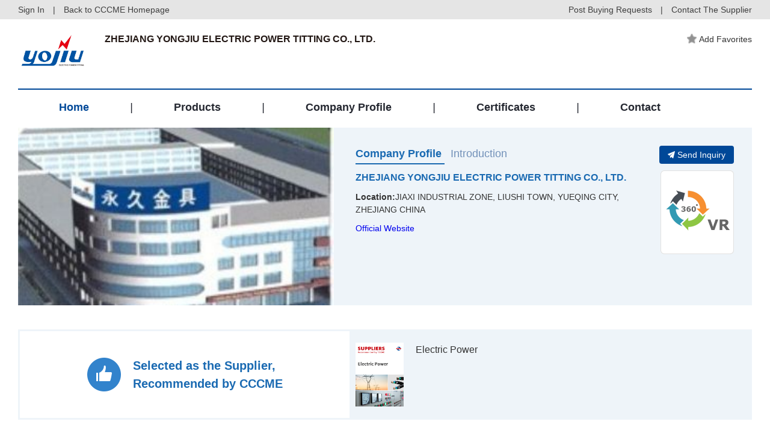

--- FILE ---
content_type: text/html; charset=gb2312
request_url: https://www.cccme.cn/shop/cccme4761/index.aspx
body_size: 14680
content:
<!DOCTYPE html>
<!--[if lt IE 7]><html class="ie ie6 lt8 lt9 lt10"><![endif]-->
<!--[if IE 7]><html class="ie ie7 lt8 lt9 lt10"><![endif]-->
<!--[if IE 8]><html class="ie ie8 lt9 lt10"><![endif]-->
<!--[if IE 9]><html class="ie ie9 lt10"><![endif]-->
<!--[if (gt IE 9) | !(IE)]><!-->
<html>
<!--<![endif]-->
<head>
<script>(function (w,d,s,l,i) {w[l] =w[l] ||[];w[l].push({'gtm.start':new Date().getTime(),event:'gtm.js'
});var f =d.getElementsByTagName(s)[0],j =d.createElement(s),dl =l !='dataLayer' ?'&l=' + l :'';j.async =true;j.src ='https://www.googletagmanager.com/gtm.js?id=' + i + dl;f.parentNode.insertBefore(j,f);})(window,document,'script','dataLayer','GTM-MG3738G');</script>
<meta charset="utf-8">
<meta name="author" content="hongru" />
<meta name="keywords" content="" />
<meta name="description" content="We are the biggest manufacturer and exporter of electric power fitting and cable accessories in China. We have more than 20 years experence and we are ISO certified enterprise.

Our product in clude cable fitting, overhead line fitting, circuitry fitting, heat shrinkable accessories and power tools.

Our product has been exported to the Southeast Asia, Africa, Middle East, Europe and America more than 40 coutries. Welcome customers in this line to come over for negotiation and cooperation make contribution to development of electric power." />
<meta name="renderer" content="webkit" />
<meta http-equiv="X-UA-Compatible" content="IE=edge,chrome=1" />
<meta content="width=device-width, initial-scale=1, maximum-scale=1, minimum-scale=1,user-scalable=no;" name="viewport" />
<title>
ZHEJIANG YONGJIU ELECTRIC POWER TITTING CO., LTD.
</title>
<link rel="stylesheet" href="//www.cccme.cn//templates/_shop/skins_2018/default/css/common.css">
<link rel="stylesheet" href="//www.cccme.cn//templates/_shop/skins_2018/default/css/respon.css">
<link rel="stylesheet" href="//www.cccme.cn/templates/CCCME/js/alert/jquery.alerts.css">
<script>if (false &&document.documentMode ===10) document.documentElement.className +=' ie10';</script>
<script>if (false &&document.documentMode ===11) document.documentElement.className +=' ie11';</script>
<script src="/templates/CCCME/js/jquery.js"></script>
<script src="/templates/CCCME/js/ratio-img.js"></script>
<script type="text/javascript" src="/templates/CCCME/js/common.js"></script>
<script type="text/javascript" src="/templates/CCCME/js/nav2.js"></script>
<script type="text/javascript" src="/templates/CCCME/js/top.js"></script>
<script language="javascript" type="text/javascript" src="/templates/CCCME/js/alert/jquery.alerts.js"></script>
<script type="text/javascript" src="/Common/Js/jqueryBase.js"></script>
<!--[if lt IE 9]>
<script src="/templates/CCCME/js/html5.js"></script>
<script src="/templates/CCCME/js/respond.src.js"></script>
<![endif]-->
<script language="javascript" type="text/javascript">function WebConfig() {return {BogusStatic:true,IsDomain:false,IsNewsDomain:false,Suffix:"aspx",WebName:"机电商会",WebURL:"//www.cccme.cn/",TemplatePath:""
};}
var config =new WebConfig();</script>
<link rel="stylesheet" href="//www.cccme.cn/templates/CCCME/css/style.css">
<script src="/templates/CCCME/js/cont.js"></script>
<script src="/templates/CCCME/js/jquery-validate.js"></script>
<script src="/templates/CCCME/js/jquery-xhrtextares.js"></script>
<script src="/templates/CCCME/js/form.js"></script>
<style type="text/css">.alt_link{text-decoration:underline;font-weight:bold;margin-top:4px;color:#004898;display:block;}.videodialog .dialoglogin_bar{width:600px;}.videodialog .dialoglogin_info{width:600px;height:450px;}.dialogloginblank.videodialog{width:600px;}.cover.player{height:450px;}.prf_in .left{position:relative;}.shopdescmask{position:absolute;top:0px;right:0px;width:100%;height:100%;display:flex;align-items:center;justify-content:center;background:rgba(0,0,0,0.3);}.shopdescmask img{cursor:pointer;width:66px;height:66px;}.homerecom{margin-top:40px;}.homerecomleft{background:#fff;margin:3px;display:flex;align-items:center;justify-content:center;width:548px;height:144px;}.homerecomdesc{font-size:20px;color:#1a6ab2;font-weight:bold;line-height:1.5;margin-left:20px;}.homerecomright{white-space:nowrap;height:150px;}.homerecomitem{display:inline-block;width:255px;margin-right:50px;height:150px;overflow:hidden;}.homerecomimg{width:80px;height:106px;display:flex;margin-right:20px;}.homerecomtitle{font-size:16px;color:#333;line-height:1.5;white-space:pre-wrap;width:175px;}.homerecomflex{display:flex;align-items:flex-start;margin:22px 0px;}.ratio-img{width:100%;height:180px;object-fit:cover;}#enquiry{scroll-margin-top:100px;}@media only screen and (max-width:768px){.homerecomleft{width:100%;box-sizing:border-box;}.homerecom .prf_in .right{padding:0 10px;box-sizing:border-box;}}</style>
</head>
<body>
<noscript><iframe src="https://www.googletagmanager.com/ns.html?id=GTM-MG3738G" height="0" width="0" style="display:none;visibility:hidden"></iframe></noscript>
<div class="he_top">
<div class="main_waper">
<div class="he_topin">
<a href="/login.aspx" id="shop_top_logined">Sign In</a> | <a href="//www.cccme.cn/">Back to CCCME Homepage</a>
<div class="heright">
<a href="//www.cccme.cn/cp/member/request.aspx" target="_blank">Post Buying Requests</a> | <a href="contact.aspx">Contact
The Supplier</a></div>
</div>
</div>
</div>
<header class="header">
<div class="header_nav cf main_waper">
<div class="he_01">
<div class="logo"><a href="index.aspx"><img src="https://image.cccme.org.cn/u_logo/20201110/6374060232573239402554808.jpg"></a></div>
<div class="he_a">
<h2>
ZHEJIANG YONGJIU ELECTRIC POWER TITTING CO., LTD.
</h2>
<p>
</a></p>
</div>
<div class="he_b">
<a href="javascript:;" class="recommended_item" id="fav_link">
<img src="//www.cccme.cn/templates/CCCME/images/img/liheadstart_n.png" class="addstart">Add Favorites</a>
</a>
</div>
</div>
<div class="pc_nav2">
<ul class="cf">
<li class="index"><a href="index.aspx">Home</a><i>|</i></li>
<li class="product"><a href="product.aspx">Products</a><i>|</i></li>
<li class="introduction"><a href="introduction.aspx">Company Profile</a><i>|</i></li>
<li class="cred"><a href="cred.aspx">Certificates</a><i>|</i></li>
<li class="contact"><a href="contact.aspx">Contact</a></li>
</ul>
</div>
<div class="nav cf">
<div class="phone_nav">
<div class="toggle"><span>Menu</span></div>
<div class="menu-container">
<ul class="phone_ul cf">
<li><a class="index" href="//www.cccme.cn/index.aspx">Back to CCCME Homepage</a></li>
<li><a class="index" href="index.aspx" onclick="showPage(this)">Home</a></li>
<li><a class="product" href="product.aspx">Products</a></li>
<li><a class="introduction" href="introduction.aspx">Company Profile</a></li>
<li><a class="cred" href="cred.aspx">Certificates</a>
<li><a class="contact" href="contact.aspx">Contact</a></li>
</ul>
</div>
</div>
</div>
</div>
</header>
<div class="requ_fu" id="showconfirmmessage">
<p></p>
<div id="inquery_accept_box" class="re_buttonflex" style="display:none;"><input type="checkbox" id="cbInqueryOpenContact" checked="checked" /><span></span></div>
<div class="re_buttonflex">
<div class="re_confirm">Confirm</div>
<div class="re_cancel">Cancel</div>
</div>
<div class="re_close">x</div>
</div>
<div class="requ_fu" id="showmessage">
<p></p>
<div class="re_ok">
ok</div>
<div class="re_close">
x</div>
</div>
<div class="dialogloginmask" id="dialog_login_mask"></div>
<div class="dialogloginblank" id="dialog_login_box">
<div class="dialoglogin_bar">
<div class="dialoglogin_title">
Sign into your account
</div>
<img src="//www.cccme.cn/templates/CCCME/images/img/loginclose.png" class="dialoglogin_img" onclick="hideLoginDialog();" />
</div>
<div class="dialoglogin_info">
<div class="inputtitle">
Member ID or Email
</div>
<div class="posrelative">
<input name="" id="txt_dialog_login_email" value="" class="dialog_inputvalue" data-valid="isNonEmpty" data-error="Email cannot be empty" />
</div>
<div class="inputflex">
<div class="inputtitle">
Password
</div>
<a class="inputtitleblue" href="/getpassword.aspx" target="_blank">
Forgot password?
</a>
</div>
<div class="posrelative">
<input name="" type="password" id="txt_dialog_login_password" value="" class="dialog_inputvalue" onkeydown="dialogLoginKey();" data-valid="isNonEmpty||between:6-16" data-error="Password cannot be empty||Password length 6-16 bit" />
</div>
<input type="button" id="dialog_login_sub" class="signinbtn" onclick="dialogUserLogin(true,'en')" value="Sign In"/>
<a class="joinfreetxt" href="/join.aspx" target="_blank" onclick="dialogLoginMonitorUserState();">
Join Free
</a>
</div>
</div>
<input type="hidden" id="_param_userinfo_parent_module" value="suppliers" />
<input id="_param_userinfo_infoid" type="hidden" value="366857" />
<input id="_param_userinfo_userid" type="hidden" value="366857" />
<input id="_param_favorites_code" type="hidden" value="" />
<input type="hidden" id="curLoginUserCode" value="-1" />
<input type="hidden" id="hidLinkManID" value="-1" />
<script type="text/javascript">$(document).ready(function () {var pageName =window.location.pathname;pageName =pageName.substring(pageName.lastIndexOf("/") + 1);switch (pageName) {case "index.aspx":$(".index").addClass("on");break;case "product.aspx":$(".product").addClass("on");break;case "introduction.aspx":$(".introduction").addClass("on");break;case "cred.aspx":$(".cred").addClass("on");break;case "contact.aspx":$(".contact").addClass("on");break;}
loadShopFavoriteInfo();})
 
 
 function loadShopFavoriteInfo() {var favLink =$("#fav_link");var ajax =new Ajax("xy0230","&Module=" + $("#_param_userinfo_parent_module").val() + "&InfoId=" + $("#_param_userinfo_infoid").val() + "&UserId=" + $("#curLoginUserCode").val());ajax.onSuccess =function () {if (!isNaN(ajax.data.content)) {$("#_param_favorites_code").val(parseInt(ajax.data.content));if (parseInt(ajax.data.content) ==0) {favLink.unbind('click').click(function () {addShopFavorite();});}
else {favLink.html('<img src="/templates/CCCME/images/img/liheadstart_y.png" class="addstart"><span>Add Favorites</span>');favLink.unbind('click').click(function () {removeShopFavorite(parseInt(ajax.data.content));});}
}
else {if (ajax.data.content =="nologin") {favLink.unbind('click').click(function () {showLoginDialog("",function () {LoginUpdate();updateShopLoginInfo();},false,null);});}
else if (ajax.data.content =="ok") {favLink.unbind('click').click(function () {$(".re_ok").hide();$(".re_close").hide();showMessage('Add Favorites Successfully !');setTimeout(function () {$(".requ_fu").fadeOut().hide();},3000);});}
else if (ajax.data.content =="err") {favLink.unbind('click').click(function () {$(".re_ok").show();$(".re_close").show();showMessage('Favorite Failed');});}
else if (ajax.data.content =="exis") {favLink.unbind('click').click(function () {$(".re_ok").show();$(".re_close").show();showMessage('The information collection');});}
else if (ajax.data.content =="nomessage") {favLink.unbind('click').click(function () {$(".re_ok").show();$(".re_close").show();showMessage('You Can not favorite your own information');});}
}
}
}
function addShopFavorite() {var str_url =escape(window.location.href);var ajax =new Ajax("xy0231","&Module=" + $("#_param_userinfo_parent_module").val() + "&InfoId=" + $("#_param_userinfo_infoid").val() + "&UserId=" + $("#_param_userinfo_userid").val());ajax.onSuccess =function () {if (ajax.state.result =="1") {if (ajax.data.content.indexOf("ok") >-1) {var code =ajax.data.content.split('|')[1];$(".re_ok").hide();$(".re_close").hide();showMessage('Add Favorites Successfully !');setTimeout(function () {$(".requ_fu").fadeOut().hide();},3000);var favLink =$("#fav_link");favLink.html('<img src="/templates/CCCME/images/img/liheadstart_y.png" class="addstart">Add Favorites');favLink.unbind('click').unbind('click').click(function () {removeShopFavorite(code);});}
else if (ajax.data.content =="nologin") {$(".re_ok").show();$(".re_close").show();showLoginDialog("",function () {LoginUpdate();updateShopLoginInfo();});}
else if (ajax.data.content =="ok") {}
else if (ajax.data.content =="err") {$(".re_ok").show();$(".re_close").show();showMessage('Favorite Failed','');}
else if (ajax.data.content =="exis") {$(".re_ok").show();$(".re_close").show();showMessage('The information collection','');}
else if (ajax.data.content =="nomessage") {$(".re_ok").show();$(".re_close").show();showMessage('You Can not favorite your own information','');}
else {$(".re_ok").show();$(".re_close").show();showMessage('System abnormalities. Please try again later!','');}
}
}
}
function removeShopFavorite(id) {var ajax =new Ajax("xy0232","&FaCode=" + id + "&UserId=" + $("#_param_userinfo_userid").val());ajax.onSuccess =function () {var linkbox =$("#fav_link");if (ajax.data.content =="ok") {linkbox.html('<img src="/templates/CCCME/images/img/liheadstart_n.png" class="addstart">Add Favorites');linkbox.unbind('click').click(function () {addShopFavorite();});}
else if (ajax.data.content =="nologin") {linkbox.unbind('click').click(function () {$(".re_ok").show();$(".re_close").show();showLoginDialog("",function () {LoginUpdate();updateShopLoginInfo();});});}
else if (ajax.data.content =="err") {linkbox.unbind('click').click(function () {$(".re_ok").show();$(".re_close").show();showMessage('Favorite Failed');});}
else if (ajax.data.content =="exis") {linkbox.unbind('click').click(function () {$(".re_ok").show();$(".re_close").show();showMessage('The information collection');});}
else if (ajax.data.content =="nomessage") {linkbox.unbind('click').click(function () {$(".re_ok").show();$(".re_close").show();showMessage('You Can not favorite your own information');});}
}
}
 
 
 function userLogin() {var str_url =escape(window.location.href);location.href ='/login.' + config.Suffix + '?surl=' + str_url
}
function updateShopLoginInfo() {jQuery.getJSON('/common/GetLogin.ashx?callback=?','',function (data) {if (data['islogin'] =="True") {$("#curLoginUserCode").val(data["UserId"]);$("#hidLinkManID").val(data["LinkManCode"]);loadShopFavoriteInfo();if ($("#fromUserEmail") !=undefined) {$("#fromUserEmail").parent().append('<div class="inputvalue">' + data["email"] + '</div>');$("#fromUserEmail").remove();} 
}
else {setTimeout(function () {updateShopLoginInfo() },1000);}
});}
function showSideMenu() {if (document.getElementById("mobile-menu").className =='side-menu left closed') {document.getElementById("mobile-menu").className ='side-menu left open';} else {document.getElementById("mobile-menu").className ='side-menu left closed';}
if (document.getElementById('shadow-film').className =='shadow-film closed') {document.getElementById("shadow-film").className ='shadow-film open';} else {document.getElementById("shadow-film").className ='shadow-film closed';}
}
function showMessage(msg,callback) {$("#showmessage").find("p").html(msg);$("#showmessage").css("display","flex");$("#showmessage").find(".re_ok").on("click",function () {callback &&"function" ==typeof callback &&callback();})
}
function showConfirmMessage(option) {if (option.ConfirmText !=undefined) {$(".re_confirm").html(option.ConfirmText);}
if (option.IsShowInqueryAccept ==true &&option.AcceptMsg !=undefined &&option.AcceptMsg !="") {$("#inquery_accept_box").show();$("#inquery_accept_box").find("span").html(option.AcceptMsg);}
else {$("#inquery_accept_box").hide();$("#inquery_accept_box").find("span").html("");$("#cbInqueryOpenContact").removeAttr("checked");}
$("#showconfirmmessage").find("p").html(option.msg);$("#showconfirmmessage").css("display","flex");$("#showconfirmmessage").find(".re_confirm").unbind('click').on("click",function () {$("#showconfirmmessage").fadeOut().hide();option.confirmCallBack &&"function" ==typeof option.confirmCallBack &&option.confirmCallBack();})
$("#showconfirmmessage").find(".re_cancel").unbind('click').on("click",function () {if (option.cancelCallBack &&"function" ==typeof option.cancelCallBack) {option.cancelCallBack();}
else {$("#showconfirmmessage").fadeOut().hide();}
})
}
$(".re_close,.re_ok").click(function () {$(".requ_fu").fadeOut().hide();});var dialogLoginCallback =null;var dialogLoginIsMonitorUserState =false;var dialogIsNeedMonitor =false;var dialogCallBackEmailInputID ="";function showLoginDialog(email,callback,isMonitor,returnEmailId) {if (email !=undefined &&email !="") {$("#txt_dialog_login_email").val(email);}
if (returnEmailId !=undefined &&returnEmailId !=null &&returnEmailId !="") {dialogCallBackEmailInputID =returnEmailId;}
if (isMonitor !=undefined &&isMonitor !=null &&isMonitor !="") {dialogIsNeedMonitor =isMonitor;}
$("#dialog_login_mask").fadeIn().show();$("#dialog_login_box").fadeIn().show();if (callback !=undefined &&callback !=null) {dialogLoginCallback =callback;}
}
function hideLoginDialog() {dialogLoginIsMonitorUserState =false;$("#dialog_login_mask").fadeOut().hide();$("#dialog_login_box").fadeOut().hide();}
function dialogLoginKey() {if (event.keyCode ==13) {dialogUserLogin(true,'en');}
}
 function dialogUserLogin(isgo,language) {$("#dialog_login_sub").val("Logging ...");$("#dialog_login_sub").removeAttr("onlick");var username =$("#txt_dialog_login_email").val().trim();var password =$("#txt_dialog_login_password").val().trim();var vcode ="";if (username =="") {$("#txt_dialog_login_email").parent().append('<span class="valid_message">cannot be empty</span>');$("#txt_dialog_login_email").focus();return false;}
if (password =="") {$("#txt_dialog_login_password").parent().append('<span class="valid_message">Password cannot be empty</span>');$("#txt_dialog_login_password").focus();return false;} else if (password.length < 6 ||password.length >16) {$("#txt_dialog_login_password").parent().append('<span class="valid_message">Password length 6-16 bit</span>');$("#txt_dialog_login_password").focus();return false;}
var url ="&Name=" + username + "&pwd=" + password + "&code=" + vcode + "&language=" + language + "&save=true";if (arguments.length) url +="&Page=" + arguments[0];var ajax =new Ajax("xy014",url);ajax.onSuccess =function () {$("#dialog_login_sub").val("Sign In");$("#dialog_login_sub").attr("onlick","dialogUserLogin(true,'en')");if (ajax.state.result ==0 ||ajax.state.result ==-1) {alert(ajax.state.message);}
else {hideLoginDialog();dialogLoginCallback &&"function" ==typeof dialogLoginCallback &&dialogLoginCallback();return true;}
}
}
function dialogLoginMonitorUserState() {if (dialogIsNeedMonitor ==true) {dialogLoginIsMonitorUserState =true;dialogLoginBeginMonitorUserState();}
}
function dialogLoginBeginMonitorUserState() {jQuery.getJSON('/common/GetLogin.ashx?callback=?','',function (data) {if (data['islogin'] =="True") {if (dialogCallBackEmailInputID !=undefined &&dialogCallBackEmailInputID !=null &&dialogCallBackEmailInputID !="") {$("#" + dialogCallBackEmailInputID).val(data["email"]);}
dialogLoginCallback &&"function" ==typeof dialogLoginCallback &&dialogLoginCallback();hideLoginDialog();}
else {if (dialogLoginIsMonitorUserState ==true) {setTimeout(function () {dialogLoginBeginMonitorUserState() },1000);}
}
});} 
</script>
<div class="cate cate_2">
<img class="ratio-img pc_b" onerror="lod(this)" src="/templates/CCCME/images/contant.jpg">
<img class="ratio-img phine_b" onerror="lod(this)" src="/templates/CCCME/images/phone_01.jpg">
</div>
<div class="main_waper">
<div class="home">
<div class="profile_01">
<div class="prf_in">
<div class="left">
<a href="introduction.aspx" class="tran_scale" target="_blank">
<img class="ratio-img" data-ratio="0.5627" onerror="lod(this)" src="https://image.cccme.org.cn/U_User/2012/7/18/QQ截图未命名_170603186.jpg" alt="ZHEJIANG YONGJIU ELECTRIC POWER TITTING CO., LTD.">
</a>
</div>
<div class="right">
<div class="home_cn">
<div class="home_top">
<span class="on"><em>Company Profile</em>
<div class="com_nr">
<h3>
<a href="introduction.aspx" target="_blank">
ZHEJIANG YONGJIU ELECTRIC POWER TITTING CO., LTD.
</a></h3>
<ul>
<li><strong>Location:</strong>
<p>
JIAXI INDUSTRIAL ZONE, LIUSHI TOWN, YUEQING CITY, ZHEJIANG CHINA
</p>
</li>
<li><a href="//www.cccme.cn/cp/go.aspx" data-url="http://www.cccme.org.cn/shop/cccme4761/index.aspx" class="official_website"target="_blank">Official Website</a> </li>
</ul>
</div>
</span><span><em>Introduction</em>
<div class="com_nr">
<div class="com_nrcon">
<p>
<p>We are the biggest manufacturer and exporter of electric power fitting and cable accessories in China. We have more than 20 years experence and we are ISO certified enterprise.
Our product in clude cable fitting, overhead line fitting, circuitry fitting, heat shrinkable accessories and power tools.
Our product has been exported to the Southeast Asia, Africa, Middle East, Europe and America more than 40 coutries. Welcome customers in this line to come over for negotiation and cooperation make contribution to development of electric power.</p></p>
<div class="zone_more">
<a href="introduction.aspx" target="_blank">More</a></div>
</div>
</div>
</span><a href="contact.aspx" class="libottom_btn" target="_blank">
<img src="//www.cccme.cn/templates/CCCME/images/img/pointericon.png" class="mr-4">Send Inquiry</a>
</div>
<div class="home_bottom_box">
<div class="home_bottom" id="home_info"></div>
<div class="vr_link">
<a href="http://www.yojiu.com/en/index.asp" target="_blank"><img src="//www.cccme.cn/templates/CCCME/images/vr_link.png" alt="vr" /></a>
</div>
</div>
</div>
</div>
</div>
</div>
<div class="profile_01 homerecom">
<div class="prf_in">
<div class="left">
<div class="homerecomleft">
<img src="/templates/CCCME/images/img/homerecom.png" />
<span class="homerecomdesc">
Selected as the Supplier,<br />
Recommended by CCCME
</span>
</div>
</div>
<div class="right">
<div class="homerecomright" id="home_catalogs">
<div class="homerecomitem">
<a href="/catalogs/detail-1114.aspx" target="_blank" class="homerecomflex">
<img src="https://image.cccme.org.cn/ed_directoryinfo/20200813/6373295151892372712887573.png" class="homerecomimg" alt="Electric Power" />
<div class="homerecomtitle">Electric Power
</div>
</a>
</div>
</div>
</div>
</div>
</div>
<div class="home_02">
<h2>
Products <a href="product.aspx" target="_blank">MORE+</a></h2>
<div class="home_contant">
<ul>
<li class="tran_scale">
<div class="homeconin">
<div class="hc_top">
<a class="index_product" href="/products/detail-8034166.aspx" target="_blank" title="NEJ (N × J) series of wedge-shaped insulation Clamp">
<img class="ratio-img" data-ratio="0.75084" onerror="lod(this)" src="https://image2.cccme.org.cn/Thumbnail/i_supply/2011-07-12/20110712033126000945482s3.jpg" alt="NEJ (N × J) series of wedge-shaped insulation Clamp"></a>
</div>
<div class="hc_bottom">
<h3>
<a href="/products/detail-8034166.aspx" target="_blank" title="NEJ (N × J) series of wedge-shaped insulation Clamp">NEJ (N × J) series of wedge-shaped insulation Clamp</a></h3>
</div>
</div>
</li>
<li class="tran_scale">
<div class="homeconin">
<div class="hc_top">
<a class="index_product" href="/products/detail-8034171.aspx" target="_blank" title="DTL series of copper terminals companion">
<img class="ratio-img" data-ratio="0.75084" onerror="lod(this)" src="https://image2.cccme.org.cn/Thumbnail/i_supply/2011-07-12/20110712033349000710327s3.jpg" alt="DTL series of copper terminals companion"></a>
</div>
<div class="hc_bottom">
<h3>
<a href="/products/detail-8034171.aspx" target="_blank" title="DTL series of copper terminals companion">DTL series of copper terminals companion</a></h3>
</div>
</div>
</li>
<li class="tran_scale">
<div class="homeconin">
<div class="hc_top">
<a class="index_product" href="/products/detail-8034178.aspx" target="_blank" title="TLY-clamp (bolt type drainage hydraulic)">
<img class="ratio-img" data-ratio="0.75084" onerror="lod(this)" src="https://image2.cccme.org.cn/Thumbnail/i_supply/2011-07-12/20110712033812000794688s3.jpg" alt="TLY-clamp (bolt type drainage hydraulic)"></a>
</div>
<div class="hc_bottom">
<h3>
<a href="/products/detail-8034178.aspx" target="_blank" title="TLY-clamp (bolt type drainage hydraulic)">TLY-clamp (bolt type drainage hydraulic)</a></h3>
</div>
</div>
</li>
<li class="tran_scale">
<div class="homeconin">
<div class="hc_top">
<a class="index_product" href="/products/detail-8034182.aspx" target="_blank" title="MNP indoor and two fixed-distance bus-shaped fittings (flat type)">
<img class="ratio-img" data-ratio="0.75084" onerror="lod(this)" src="https://image2.cccme.org.cn/Thumbnail/i_supply/2011-07-12/20110712034015000841503s3.jpg" alt="MNP indoor and two fixed-distance bus-shaped fittings (flat type)"></a>
</div>
<div class="hc_bottom">
<h3>
<a href="/products/detail-8034182.aspx" target="_blank" title="MNP indoor and two fixed-distance bus-shaped fittings (flat type)">MNP indoor and two fixed-distance bus-shaped fittings (flat type)</a></h3>
</div>
</div>
</li>
<li class="tran_scale">
<div class="homeconin">
<div class="hc_top">
<a class="index_product" href="/products/detail-8034189.aspx" target="_blank" title="JB aluminum clamp and hook">
<img class="ratio-img" data-ratio="0.75084" onerror="lod(this)" src="https://image2.cccme.org.cn/Thumbnail/i_supply/2011-07-12/20110712034300000624443s3.jpg" alt="JB aluminum clamp and hook"></a>
</div>
<div class="hc_bottom">
<h3>
<a href="/products/detail-8034189.aspx" target="_blank" title="JB aluminum clamp and hook">JB aluminum clamp and hook</a></h3>
</div>
</div>
</li>
<li class="tran_scale">
<div class="homeconin">
<div class="hc_top">
<a class="index_product" href="/products/detail-8034196.aspx" target="_blank" title="Busbar junction box">
<img class="ratio-img" data-ratio="0.75084" onerror="lod(this)" src="https://image2.cccme.org.cn/Thumbnail/i_supply/2011-07-12/20110712034517000412252s3.jpg" alt="Busbar junction box"></a>
</div>
<div class="hc_bottom">
<h3>
<a href="/products/detail-8034196.aspx" target="_blank" title="Busbar junction box">Busbar junction box</a></h3>
</div>
</div>
</li>
<li class="tran_scale">
<div class="homeconin">
<div class="hc_top">
<a class="index_product" href="/products/detail-8220549.aspx" target="_blank" title="H type connector">
<img class="ratio-img" data-ratio="0.75084" onerror="lod(this)" src="https://image.cccme.org.cn/Thumbnail/ed_i_supply/4ab00000-005f-5254-581a-08d7ed7809ce/2734ffff-edf3-4bde-a598-79050bd5fbf9/57bac0610d8d31d0f3b5c6318052d3cb_s3.png" alt="H type connector"></a>
</div>
<div class="hc_bottom">
<h3>
<a href="/products/detail-8220549.aspx" target="_blank" title="H type connector">H type connector</a></h3>
</div>
</div>
</li>
<li class="tran_scale">
<div class="homeconin">
<div class="hc_top">
<a class="index_product" href="/products/detail-8220550.aspx" target="_blank" title="Bolted Brass Connector WCJC Series">
<img class="ratio-img" data-ratio="0.75084" onerror="lod(this)" src="https://image.cccme.org.cn/Thumbnail/ed_i_supply/4ab00000-005f-5254-581a-08d7ed7809ce/3c6fea20-76e8-464d-a7a4-a3de2d16e9d5/78dfad5740ed65bc33552c0da9fd61b9_s3.jpg" alt="Bolted Brass Connector WCJC Series"></a>
</div>
<div class="hc_bottom">
<h3>
<a href="/products/detail-8220550.aspx" target="_blank" title="Bolted Brass Connector WCJC Series">Bolted Brass Connector WCJC Series</a></h3>
</div>
</div>
</li>
<li class="tran_scale">
<div class="homeconin">
<div class="hc_top">
<a class="index_product" href="/products/detail-8220551.aspx" target="_blank" title="Bolt Type Tension Clamp">
<img class="ratio-img" data-ratio="0.75084" onerror="lod(this)" src="https://image.cccme.org.cn/Thumbnail/ed_i_supply/4ab00000-005f-5254-581a-08d7ed7809ce/442f282a-cc35-4bc2-835a-3a6eeda736d9/c0340afbf0e685429751d510da333567_s3.jpg" alt="Bolt Type Tension Clamp"></a>
</div>
<div class="hc_bottom">
<h3>
<a href="/products/detail-8220551.aspx" target="_blank" title="Bolt Type Tension Clamp">Bolt Type Tension Clamp</a></h3>
</div>
</div>
</li>
<li class="tran_scale">
<div class="homeconin">
<div class="hc_top">
<a class="index_product" href="/products/detail-8220552.aspx" target="_blank" title="10 KV Outdoor Heat Shrinkable Termination">
<img class="ratio-img" data-ratio="0.75084" onerror="lod(this)" src="https://image.cccme.org.cn/Thumbnail/ed_i_supply/4ab00000-005f-5254-581a-08d7ed7809ce/e18a0251-2ff1-4efe-aa56-991feb0b4570/31f7d940c3e3ab50493e7f36886639ea_s3.jpg" alt="10 KV Outdoor Heat Shrinkable Termination"></a>
</div>
<div class="hc_bottom">
<h3>
<a href="/products/detail-8220552.aspx" target="_blank" title="10 KV Outdoor Heat Shrinkable Termination">10 KV Outdoor Heat Shrinkable Termination</a></h3>
</div>
</div>
</li>
<li class="tran_scale">
<div class="homeconin">
<div class="hc_top">
<a class="index_product" href="/products/detail-8220553.aspx" target="_blank" title="Polymer insulator">
<img class="ratio-img" data-ratio="0.75084" onerror="lod(this)" src="https://image.cccme.org.cn/Thumbnail/ed_i_supply/4ab00000-005f-5254-581a-08d7ed7809ce/4e65c2d1-5660-4bcb-b00a-6fe99b3be121/721453d503bc452a892436bbbb7c2ba4_s3.png" alt="Polymer insulator"></a>
</div>
<div class="hc_bottom">
<h3>
<a href="/products/detail-8220553.aspx" target="_blank" title="Polymer insulator">Polymer insulator</a></h3>
</div>
</div>
</li>
<li class="tran_scale">
<div class="homeconin">
<div class="hc_top">
<a class="index_product" href="/products/detail-8220554.aspx" target="_blank" title="Hot Galvanizing Steel Hook YJBH Series">
<img class="ratio-img" data-ratio="0.75084" onerror="lod(this)" src="https://image.cccme.org.cn/Thumbnail/ed_i_supply/4ab00000-005f-5254-581a-08d7ed7809ce/951145a7-ecea-4137-aac6-20165f621bfd/ad624db8848bf3412e7dff69330ad0c3_s3.png" alt="Hot Galvanizing Steel Hook YJBH Series"></a>
</div>
<div class="hc_bottom">
<h3>
<a href="/products/detail-8220554.aspx" target="_blank" title="Hot Galvanizing Steel Hook YJBH Series">Hot Galvanizing Steel Hook YJBH Series</a></h3>
</div>
</div>
</li>
</ul>
</div>
</div>
<a name="enquiry" id="enquiry"></a>
<div class="requ_03">
<div class="required_01">
<h2>
Send Inquiry to This Supplier</h2>
<div class="form_box">
<ul>
<li><i>From<b>*</b></i>
<div class="form-w">
<input class="text required" type="text" onblur="checkEmail()" placeholder="Enter your email address" data-valid="isNonEmpty" data-error="cannot be empty" id="fromUserEmail">
</div>
</li>
<li><i><strong>to</strong></i></li>
<li><i>Title</i>
<div class="form-w">
<input class="text required" type="text" placeholder="Please write down the names of relevant products or cooperation intention" id="txtTitle" data-valid="isNonEmpty" data-error="cannot be empty" />
</div>
</li>
<li><i>Standard/Certification Requirements<b>*</b></i>
<div class="form-w">
<select id="txtStandards" multiple class="text required" style="width:490px;height:235px">
<option value="ISO9001">ISO9001</option>
<option value="ISO14001">ISO14001</option>
<option value="ISO45001">ISO45001</option>
<option value="ISO50001">ISO50001</option>
<option value="IECEE CB">IECEE CB</option>
<option value="FDA">FDA</option>
<option value="CE">CE</option>
<option value="ROHS">ROHS</option>
<option value="FCC">FCC</option>
<option value="UL">UL</option>
<option value="Other">Other</option>
<option value="None">None</option>
</select>
</div>
</li>
<li><i>Category<b>*</b></i>
<div class="form-w">
<select id="txtCategory" class="text required" style="width: 80%;">
<option Value="">Please make a selection</option>
<option value="50000">Electronics</option>
<option value="52000">Household Electrical Appliances</option>
<option value="53000">Lighting Equipment</option>
<option value="54000">Electric Power</option>
<option value="55000">Construction Machinery</option>
<option value="56000">Agriculture Machinery</option>
<option value="57000">Machine-Tools and Tools</option>
<option value="58000">Machinery and Industrial Parts</option>
<option value="59000">Instruments and Apparatuses</option>
<option value="60000">Tools</option>
<option value="61000">Auto Parts and Aftermarket Service</option>
<option value="62000">Motorcycles and Parts</option>
<option value="63000">Bicycles and Parts</option>
<option value="64000">Rolling Stocks</option>
<option value="65000">Ships and Peripheral Equipment</option>
<option value="66000">Aerospace Equipment</option>
<option value="67000">Renewable Energy Resources</option>
<option value="71000">Automobiles</option>
<option value="73000">Mining Machinery</option>
<option value="74000">Security Products</option>
<option value="70000">Medical Devices</option>
<option value="99000">Others</option>
</select>
</div>
</li>
<li><i>Specification/Model<b>*</b></i>
<div class="form-w">
<input class="text required" type="text" value="" id="txtModel" data-valid="isNonEmpty" data-error="cannot be empty"/>
</div>
</li>
<li><i>Purchase Quantity<b>*</b></i>
<div class="form-w">
<input class="text required" type="text" value="" id="txtOrderQuantity" data-valid="isNonEmpty" data-error="cannot be empty"/>
</div>
</li>
<li><i>Minimum Order Quantity<b>*</b></i>
<div class="form-w">
<input class="text required" type="text" value="" id="txtQuantity" data-valid="isNonEmpty" data-error="cannot be empty"/>
</div>
</li>
<li><i>Unit</i>
<div class="form-w">
<select id="txtUnit" class="text" style="width: 80%;">
<option value="1">20' Container</option>
<option value="2">40' Container</option>
<option value="3">40' HQ Container</option>
<option value="4" selected="selected">Piece(s)</option>
<option value="5">Bag(s)</option>
<option value="6">Box(es)</option>
<option value="7">Foot(Feet)</option>
<option value="8">Meter(s)</option>
<option value="9">Pair(s)</option>
<option value="10">Ream(s)</option>
<option value="11">Roll(s)</option>
<option value="12">Set(s)</option>
<option value="13">Square Meter(s)</option>
<option value="14">Square Foot(Feet)</option>
<option value="15">Ton(s)</option>
<option value="16">Yard(s)</option>
<option value="17">Other</option>
</select>
</div>
</li>
<li><i>Message<b>*</b></i>
<div class="form-w">
<textarea id="txtContent" class="required" placeholder="Please write down the detailed information here." data-valid="isNonEmpty||betweenCN:10-200" data-error="Cannot be empty"></textarea>
</div>
</li>
<li><i>Verification Code<b>*</b></i>
<div class="form-w">
<input class="text required" type="text" placeholder="Enter Verification Code" id="txtCode" data-valid="isNonEmpty" data-error="cannot be empty" style="width: 80%;" />
<b><a tabindex="-1" style="border-style: none; display: inline-block;" href="javascript:void(0);" title="click refresh code" onclick="document.getElementById('siimage').src = '/Common/ValidateCode.ashx?=' + Math.random();">
<img id="siimage" align="left" src="/Common/ValidateCode.ashx" title="click refresh code" border="0" onclick="this.blur()" />
</a></b>
</div>
</li>
</ul>
</div>
<div class="sub-botton">
<div class="form-w">
<input type="button" id="sub" value="Send" onclick="checkusermessageJQuery()">
</div>
</div>
</div>
</div>
</div>
</div>
<div class="footer">
<div class="main_waper">
<p>ZHEJIANG YONGJIU ELECTRIC POWER TITTING CO., LTD.</p>
<p>Address:JIAXI INDUSTRIAL ZONE, LIUSHI TOWN, YUEQING CITY, ZHEJIANG CHINA</p>
<p>Contact CCCME: Email: ipic@cccme.org.cn</p>
</div>
<div class="ce_top"><a href="#0" class="cd-top"></a></div>
</div>
<script type="text/javascript">document.write(unescape("%3Cspan id='cnzz_stat_icon_1279815760'%3E%3C/span%3E%3Cscript src='https://s4.cnzz.com/stat.php%3Fid%3D1279815760%26show%3Dpic' type='text/javascript'%3E%3C/script%3E"));</script>
<div class="dialogloginmask" id="dialog_video_mask">
</div>
<div class="dialogloginblank videodialog" id="dialog_video_box">
<div class="dialoglogin_bar">
<div class="dialoglogin_title" id="dialog_video_title">
ZHEJIANG YONGJIU ELECTRIC POWER TITTING CO., LTD.
</div>
<img src="//www.cccme.cn/templates/CCCME/images/img/loginclose.png" class="dialoglogin_img" onclick="hideVideoDialog();" />
</div>
<div class="dialoglogin_info" style="padding: 0px;">
<div class="cover player" id="player-box">
<video id="player" controls crossorigin>
<source id="video_source" type="" src="">
</video>
</div>
</div>
</div>
<link href="/templates/CCCME/css/jquery.mCustomScrollbar.css" rel="stylesheet" />
<script type="text/javascript" src="/templates/CCCME/js/jquery.mCustomScrollbar.concat.new.min.js"></script>
<link rel="stylesheet" href="/usercenter/css/global/plyr.min.css" type="text/css" />
<script type="text/javascript" src="/usercenter/javascript/global/plyr.js"></script>
<input type="hidden" id="_param_userinfo_parent_module" value="user" />
<input id="_param_userinfo_infoid" type="hidden" value="0" />
<input id="_param_userinfo_userid" type="hidden" value="366857" />
<script type="text/javascript">function urlParam() {var param,url =location.search,theRequest ={};if (url.indexOf("?") !=-1) {var str =url.substr(1);strs =str.split("&");for (var i =0,len =strs.length;i < len;i++) {param =strs[i].split("=");theRequest[param[0]] =decodeURIComponent(param[1]);}
}
return theRequest;};$(window).load(function () {var tempParam =urlParam();if (tempParam.title !=undefined) {document.getElementById("txtTitle").value =tempParam.title;}
$("#home_catalogs").mCustomScrollbar({axis:"x",advanced:{autoExpandHorizontalScroll:true} });$(".home_top span").unbind().click(function () {$(this).addClass('on').siblings().removeClass('on');$("#home_info").mCustomScrollbar("destroy");if ($("#home_info").hasClass("mCustomScrollbar")) {$("#home_info").removeClass("mCustomScrollbar");}
if ($("#home_info").hasClass("_mCS_2")) {$("#home_info").removeClass("_mCS_2");}
$("#home_info").html("");var pcon =$(this).find(".com_nr").html();$("#home_info").html(pcon);if ($("#home_info").hasClass("mCustomScrollbar")) {$("#home_info").removeClass("mCustomScrollbar");}
if ($("#home_info").hasClass("_mCS_2")) {$("#home_info").removeClass("_mCS_2");} 
$("#home_info").mCustomScrollbar({});});$(".official_website").each(function () {if ($(this).data("url").indexOf(".cn/shop/") >-1) {$(this).attr("href",$(this).data("url"));}
else {var tempURL =$(this).attr("href");tempURL +="?url=" + encodeURIComponent($(this).data("url"));tempURL +="&islog=true&infotype=shop";tempURL +="&infocode=" + $("#_param_userinfo_infoid").val();tempURL +="&u=" + $("#curLoginUserCode").val();tempURL +="&l=" + $("#hidLinkManID").val();tempURL +="&s=" + $("#_param_userinfo_infoid").val();$(this).attr("href",tempURL);}
});});function checkEmail() {$("#fromUserEmail").parent().find(".valid_message").remove();var val =document.getElementById("fromUserEmail").value;if (ValidateEmail(val)) {if (val =='john@yojiu.com') {$("#fromUserEmail").parent().append('<span class="valid_message">Sorry, you can\'t message to yourself.</span>');$("#fromUserEmail").focus();} else {validateemail(val);}
} else {$("#fromUserEmail").parent().append('<span class="valid_message">Please enter a valid Business Email.</span>');$("#fromUserEmail").focus();}
}
 function validateemail(email) {var ajax =new Ajax("XY017","&email=" + email);ajax.onSuccess =function () {if (ajax.state.result ==0) {showLoginDialog(email,function () {LoginUpdate();updateShopLoginInfo();},false,null);}
else {var url =config.WebURL + 'join.' + config.Suffix + '?surl=' + escape(window.location.href) + "&email=" + email + "#Inquiry";var html_A ="This email address has not been registered, please register first.<a class='alt_link' href='" + url + "'>Register Now>></a>.";jAlert(html_A);}
}
}
function checkusermessageJQuery() {if (document.getElementById("fromUserEmail") !=undefined &&document.getElementById("fromUserEmail").value =="") {$("#fromUserEmail").parent().append('<span class="valid_message">Please enter a valid Business Email.</span>');$("#fromUserEmail").focus();return false;}
if (document.getElementById("fromUserEmail") !=undefined &&document.getElementById("fromUserEmail").value !="") {checkEmail();return;}
if (document.getElementById("txtStandards").value =="") {$("#txtStandards").parent().append('<span class="valid_message">Please enter Standard/Certification Requirements！</span>');$("#txtStandards").focus();return false;}
if (document.getElementById("txtCategory").value =="") {$("#txtCategory").parent().append('<span class="valid_message">Please select Category！</span>');$("#txtCategory").focus();return false;}
if (document.getElementById("txtModel").value =="") {$("#txtModel").parent().append('<span class="valid_message">Please enter Specification/Model！</span>');$("#txtModel").focus();return false;}
if (document.getElementById("txtOrderQuantity").value =="") {$("#txtOrderQuantity").parent().append('<span class="valid_message">Please enter Purchase Quantity！</span>');$("#txtOrderQuantity").focus();return false;}
if (document.getElementById("txtQuantity").value =="") {$("#txtQuantity").parent().append('<span class="valid_message">Please enter Minimum Order Quantity！</span>');$("#txtQuantity").focus();return false;}
if (document.getElementById("txtContent").value =="") {$("#txtContent").parent().append('<span class="valid_message">Please enter your message！</span>');$("#txtContent").focus();return false;} else if (document.getElementById("txtContent").value.length >3000) {$("#txtContent").parent().append('<span class="valid_message">Your message must be between 1-3000 characters</span>');$("#txtContent").focus();return false;}
if (document.getElementById("txtCode").value =="") {$("#txtCode").parent().append('<span class="valid_message">Please enter Verification Code！</span>');$("#txtCode").focus();return false;}
showConfirmMessage({ConfirmText:"Submit",msg:"If this supplier does not reply to you within 3 days, we may send your inquiry and contact information to relevant suppliers recommended by CCCME."
,IsShowInqueryAccept:true,AcceptMsg:"I accept the above terms",confirmCallBack:postInquryData
});}
function postInquryData() {var title =document.getElementById("txtTitle").value =="" ?"Inquiry" :document.getElementById("txtTitle").value;var type =document.getElementById("_param_userinfo_parent_module").value;var ids =document.getElementById("_param_userinfo_infoid").value;var uids =document.getElementById("_param_userinfo_userid").value;var contents =document.getElementById("txtContent").value;var code =document.getElementById("txtCode").value;var quantity =document.getElementById("txtQuantity").value;var unit =document.getElementById("txtUnit").options[document.getElementById("txtUnit").selectedIndex].text;var othersupper ="Y";var isopencontact =document.getElementById("cbInqueryOpenContact").checked ==true ?1 :0;var standard ="";var selectedValues =$("#txtStandards").val();if (selectedValues &&selectedValues.length >0) {standard =selectedValues.join(",")
}
var industry =document.getElementById("txtCategory").value;var model =document.getElementById("txtModel").value;var orderquantity =document.getElementById("txtOrderQuantity").value;$("#sub").attr("disabled",true).css("background","rgba(0, 72, 152,0.4)");jQuery.ajax({type:"POST",dataType:'text',contentType:"application/x-www-form-urlencoded; charset=utf-8",url:"../../../Common/XYAjax.ashx?ac=xy012jquerynew&t=" + Math.round(new Date().getTime() / 1000).toString(),data:{content:encodeURIComponent(contents),title:encodeURIComponent(title),type:type,ids:ids,uids:uids,code:code,othersupper:othersupper,quantity:quantity,unit:unit,isopencontact:isopencontact,standard:standard,industry:industry,model:encodeURIComponent(model),orderquantity:orderquantity
},success:function (data) {var result =data.split('|');if (result[0] =="ok") {showMessage("Thank you! Your message has been successfully sent to the supplier！",function () {$("html,body").animate({scrollTop:0 },800);});document.getElementById("txtContent").value ="";document.getElementById("txtTitle").value ="";document.getElementById("txtCode").value ="";document.getElementById("txtQuantity").value ="";document.getElementById("txtUnit").value ="4";$("#txtStandards").val([]);$("#txtCategory").val("");$("#txtModel").val("");$("#txtOrderQuantity").val("");document.getElementById('siimage').src ='/Common/ValidateCode.ashx?=' + Math.random();$("#sub").removeAttr("disabled").css("background","#004898");}
else if (data =="nologin") {showLoginDialog("",function () {LoginUpdate();updateShopLoginInfo();},false,null);}
else if (data =="err" ||data =="nomessage") {$(".re_ok").show();$(".re_close").show();showMessage('Your message failed to send!');$("#sub").removeAttr("disabled").css("background","#004898");}
else if (data =="codeErr") {$(".re_ok").show();$(".re_close").show();showMessage("Type the characters you see in the picture！");$("#sub").removeAttr("disabled").css("background","#004898");}
else if (data =="counterr") {$(".re_ok").show();$(".re_close").show();showMessage("The platform is only allowed to send 50 inquiry messages per day, and you have exceeded the sending limit.");$("#sub").removeAttr("disabled").css("background","#004898");}
}
});}
var player;function showVideoDialog() {var path =$("#video_link").data("video");if (path !="") {var fileExtension =path.substring(path.lastIndexOf('.') + 1).toLowerCase();$("#video_source").attr("type","video/" + fileExtension);$("#video_source").attr("src",path);var player =new Plyr("#player");$("#dialog_video_mask").fadeIn().show();$("#dialog_video_box").fadeIn().show();}
}
function hideVideoDialog() {$("#player-box").html("");$("#player-box").html('<video id="player" controls crossorigin><source id="video_source" type="" src=""></video>');$("#dialog_video_mask").fadeOut().hide();$("#dialog_video_box").fadeOut().hide();} 
</script>
</body>
</html>


--- FILE ---
content_type: text/css
request_url: https://www.cccme.cn//templates/_shop/skins_2018/default/css/common.css
body_size: 3230
content:
/* reset */
html { height: 100% }
body { min-height: 100% }
body { _height: 100% }
body, div, ul, ol, li, dl, dt, dd, h1, h2, h3, h4, h5, h6, iframe, pre, code, fieldset, legend, form, input, select, textarea, button, p, blockquote, th, td, figure { margin: 0; padding: 0 }
body, div, ul, ol, li, dl, dt, dd, h1, h2, h3, h4, h5, h6, iframe, pre, code, fieldset, legend, form, p, blockquote, figure, header, footer, nav, article, section, aside, address, figcaption { *zoom: 1 }
li { list-style-type: none }
h1, h2, h3, h4, h5, h6 { font-size: 100% }
iframe, frame, fieldset, img { border: 0 none }
img { vertical-align: top }
input[type=button], input[type=submit], input[type=reset] { cursor: pointer }
button { cursor: pointer }
input, textarea, button { -webkit-border-radius: 0; -webkit-appearance: none }
input[type=radio] { -webkit-border-radius: 100%; -webkit-appearance: radio }
input[type=checkbox] { -webkit-appearance: checkbox }
input[type=search] { -webkit-box-sizing: content-box; -moz-box-sizing: content-box; -ms-box-sizing: content-box; -o-box-sizing: content-box; box-sizing: content-box }
textarea { overflow: auto; resize: none }
blockquote, q { quotes: none }
blockquote:before, blockquote:after, q:before, q:after { content: ""; content: none }
table { border-collapse: collapse; border-spacing: 0 }
caption, th { text-align: left }
th { font-weight: normal }
em, cite, address,i { font-style: normal }
sup { vertical-align: text-top }
sub { vertical-align: text-bottom }
body, input, select, button, textarea { font-size: 14px; font-family:"Microsoft Yahei",arial,"\5b8b\4f53";  }
body { line-height: 1.5 }
a { text-decoration: none }
a { blr:expression(this.onFocus=this.blur()) }
a * { *cursor: pointer }
:focus { outline: none }
 
.edit_con_original{ line-height:1.6; padding:0 0; color:#333;}
.edit_con_original ul{ margin:inherit; padding:inherit; padding-left:2em;}
.edit_con_original ul li { list-style-type:disc; margin:auto; }
.edit_con_original ol{ margin:inherit; padding:inherit}
.edit_con_original ol li { list-style-type:decimal; margin:auto; }
.edit_con_original h1 { font-size: 2em; font-weight:bold }
.edit_con_original h2 { font-size: 1.5em; font-weight:bold }
.edit_con_original h3 { font-size: 1.17em; font-weight:bold }
.edit_con_original h4 { font-size: 1em; font-weight:bold }
.edit_con_original h5 { font-size: 0.83em; font-weight:bold }
.edit_con_original h6 { font-size: 0.67em; font-weight:bold }
.edit_con_originag169l em { font-style: italic }
.edit_con_original cite{ font-style: italic }
.edit_con_original address{ font-style: italic }
.edit_con_original i { font-style: italic }
.edit_con_original table{ border-collapse: separate; border-spacing: 2px }
.edit_con_original img{ max-width:100%; height:auto;}
 
 
 
/*鎵€鏈夊悗鍙扮紪杈戝櫒鍖哄煙閮借寮曠敤 edit_con_original 绫诲悕*/
 
/* clear 椤靛ご锛岄〉鑴氾紝鍐呭鍖洪兘涓嶇敤鍐嶅姞娓呴櫎鏍峰紡 */
.fixed:before, .clearfix:before, .cf:before, body:before, .header:before, .main:before, .footer:before { content: ''; display: table }
.fixed:after, .clearfix:after, .cf:after, after, .header:after, .main:after, .footer:after { content: ''; display: table; clear: both }
.fixed, .clearfix, .cf, .header, .main, .footer { *zoom: 1 }
 
 
.clear, .cl { display: block!important; float: none!important; clear: both; width: auto!important; max-width: none!important; min-width: 0!important; max-height: none!important; min-height: 0!important; overflow: hidden; margin: 0!important; padding: 0!important; border: 0 none!important; font-size: 0!important; line-height: 0!important }
               
.ratio-img{ width:100%; }
.t_top a{ display:flex;align-items:center;justify-content:center;width:276px;height:276px;border:1px solid #f3f4f5;overflow:hidden;box-sizing:border-box;margin:0 auto;}
.t_top a .ratio-img{width:100%;height: auto!important;max-width: 100%;max-height: 100%;}
.hc_top .index_product{display:flex;align-items:center;justify-content:center;width:276px;height:276px;border:1px solid #f3f4f5;overflow:hidden;box-sizing:border-box;margin:0 auto;}
.hc_top .index_product .ratio-img{width:100%;height: auto!important;max-width: 100%;max-height: 100%;}
.err_position{ width:100%; height:auto; background:url(../images/errors.png) center no-repeat;}

.tran_scale{ overflow:hidden; display:block;}
.tran_scale img{transition:0.3s all; -webkit-transition:0.3s  all;}
.tran_scale:hover img{transform:scale(1.1,1.1); -webkit-transform:scale(1.1,1.1);}
img{transition:0.3s all; -webkit-transition:0.3s  all;}

 /*font-size*/
.fnt_16 { font-size: 16px;}
.fnt_18 { font-size:18px;}
.fnt_20 { font-size: 20px;}
.fnt_22 { font-size:22px;}
.fnt_24 { font-size:24px;}
.fnt_28 { font-size:28px;}
.fnt_32 { font-size:32px; line-height:34px; }
.fnt_36 { font-size:36px;}
.fnt_48 { font-size: 48px;}
.fnt_66 {font-size: 66px;}
.fnt_120 { font-size: 120px;}

@media only screen and (max-width: 1520px) {
        .fnt_16 { font-size: 14px;}
        .fnt_18 {  font-size:15px;}
        .fnt_20 { font-size: 16px;}
        .fnt_22 {  font-size:18px}
        .fnt_24 { font-size:21px;}
        .fnt_28 {  font-size:22px;}
        .fnt_32 {  font-size:25px; line-height:27px; }
        .fnt_36 { font-size:28px;}
        .fnt_48 {  font-size:38px;}
        .fnt_66 {font-size: 52px;}
        .fnt_120 { font-size: 105px;}
}


@media only screen and (max-width: 1300px) {
        .fnt_16 { font-size: 13px;}
        .fnt_18 {  font-size:14px;}
        .fnt_20 { font-size: 15px;}
        .fnt_22 { font-size:16px;}
        .fnt_24 { font-size:21px;}
        .fnt_28 { font-size:18px;}
        .fnt_32 { font-size:21px; line-height:23px; }
        .fnt_36 { font-size:24px;}
        .fnt_48 { font-size:32px;}
        .fnt_66 {font-size: 45px;}
        .fnt_120 { font-size: 105px;}
}

@media only screen and (max-width: 1140px) {
        .fnt_28 { font-size:16px;}
        .fnt_32 { font-size:19px; line-height:20px; }
        .fnt_36 { font-size:21px;}
        .fnt_48 { font-size:28px;}
        .fnt_66 {font-size: 40px;}
        .fnt_120 { font-size: 70px;}
}

@media only screen and (max-width: 1023px) {
	.fnt_48 { font-size:26px;}
        .fnt_36 { font-size:19px;}
        .fnt_66 {font-size: 36px;}
        .fnt_120 { font-size: 64px;}
}

@media only screen and (max-width: 767px) {
	.fnt_22{ font-size:14px;}
        .fnt_32 { font-size:18px; line-height:20px; }
        .fnt_36 { font-size:17px;}
        .fnt_48 { font-size:19px;}
        .fnt_66 {font-size: 26px;}
        .fnt_120 { font-size: 48px;}




}




/*闈㈠寘闈�*/
.site{ overflow: hidden; margin: 34px 0;}
.site h1{ height: 40px; line-height: 40px; float: left; font-size: 34px; font-weight: normal; color: #333;}
.site .site_right{ float: right; line-height: 24px; margin-top: 10px;}
.site .site_right a{ color: #3e3e3e;}
.site .site_right a:hover{ color: #1a6ab2;}
.site .site_right span{ color: #919191;}
.site .site_right a.cur{color: #1a6ab2;}
.site .site_right a.cur:hover{ text-decoration: underline;}


.page {vertical-align:middle;text-align:center; margin:20px 0px; margin-top: 50px; color:#606060; height:30px; line-height:30px;}
.page span{margin:0 10px;}
.page span em{ font-family:Arial;}
.page a{display:inline-block;text-align:center; width:30px;font-family:Arial; color: #333137;}
.page a.on,.page a:hover{color:#3390c4; }
.page a.prev { background:url(../images/pr.png) center center no-repeat; text-indent:-10000px;}
.page a.next {background:url(../images/nr.png) center center no-repeat; text-indent:-10000px;}
.page a.first,.page a.last {width:30px;font-family:"Microsoft Yahei","寰蒋闆呴粦"; background:url(../images/first.png) center center no-repeat;text-indent:-10000px;}
.page a.last{background:url(../images/last.png) center center no-repeat;}
.page a.first:hover,.page a.last:hover{ }
.page .txtnumb{width:40px;background:#fff; border:1px solid #CECECE;}
.page .txtnumb input{width:40px;height:18px; line-height:18px; text-align:center; font-family:Arial; background:none; border:none;}
.page a.go{width:40px; height:20px; line-height:20px;background:#CE0109;color:#F5EDEC;position:relative; top:-1px;}



/*.site_ce{ position: fixed; bottom: 160px; right: 0;}*/
.site_ce{ position: fixed; bottom: 160px; right: 0;display: none}
.site_ce.cur{ display: block;}
.site_ce li a{ display: block; width: 46px; height: 48px; border:1px solid #d1d1d1; background:#fff url(../images/ce_01.png) no-repeat center center; position: relative; }
.site_ce li:hover a{background:#fff url(../images/ce_1.png) no-repeat center center;}
.site_ce li:first-child + li a{background:#fff url(../images/ce_02.png) no-repeat center center; }
.site_ce li:first-child + li:hover a{background:#fff url(../images/ce_2.png) no-repeat center center;}
.site_ce li:first-child + li + li a{background:#fff url(../images/ce_03.png) no-repeat center center; }
.site_ce li:first-child + li + li:hover a{background:#fff url(../images/ce_3.png) no-repeat center center; }
.site_ce li:first-child + li + li + li a{background:#fff url(../images/ce_04.png) no-repeat center center; }
.site_ce li:first-child + li + li + li:hover a{background:#fff url(../images/ce_4.png) no-repeat center center; }

.site_ce li p{opacity:0;filter:alpha(opacity=0); -moz-opacity:0; -khtml-opacity:0;transition: 0.3s all;-webkit-transition: 0.3s all;-moz-transition: 0.3s all;-o-transition: 0.3s all;visibility: hidden;transform: translatex(30px); position: absolute; right: 47px; background: #fff; height: 48px; line-height: 48px;width: 130px;text-align: center;}

.site_ce li:hover p{ border:1px solid #d1d1d1;opacity:1; height:auto; visibility:visible; transform:translateY(0px); z-index:999; }
.site_ce li p:hover{ color:#b72e22 }



.ce_top{ position: fixed; bottom: 100px; right: 0;}
.ce_top a{ display: block; cursor: pointer;  width:46px; height: 46px; background: #8c8c8c url(../images/top.png) no-repeat center center;}
.ce_top a:hover{ background: #b72e22 url(../images/top.png) no-repeat center center;}
.ce_top{ display: none;}
.body_scroll .ce_top{ display: block;}







@media only screen and (max-width: 900px) {

.site{ margin: 10px 0;}
.site h1{ font-size: 20px; width: 100%; height: auto; line-height: 22px;}
.site .site_right{ width: 100%; text-align: right; margin-top: 0;}
.page{ width:160px; margin:auto;display:flex;align-items:center;justify-content:center;width:100%;margin-top:10px;}

.ce_top{ bottom:50px; display: block;}
.ce_top a{ width: 35px; height: 35px;}
.site_ce{ display: none;}
.ce_top a:hover{ background: #8c8c8c url(../images/top.png) no-repeat center center;}


}



@media only screen and (max-width:640px) {
.site h1{ font-size: 16px;}
.site{padding:10px;margin:0 auto;width:100%;box-sizing:border-box;border-top:1px dashed #c1c1c1;margin-top:40px;}
.site_right{display:none;}
}



a.libottom_btn {
   width: 124px !important;
    height: 30px !important;
    display: flex !important;
    align-items: center;
    justify-content: center;
    line-height: 1 !important;
    background: #004898 !important;
    border-radius: 4px;
    font-size: 14px;
    color: #fff !important;
    border: none !important;
    cursor: pointer;
}
.mr-4
{
    margin-right: 4px;
}

--- FILE ---
content_type: text/css
request_url: https://www.cccme.cn//templates/_shop/skins_2018/default/css/respon.css
body_size: 3836
content:

.cate{ margin-top: 0; height:auto!important;}
.footer{ background: #004898; padding: 30px 0 45px 0; color: #fff; font-size: 13px;}
.footer .main_waper{ margin-bottom: 0; text-align: center; opacity:0.9;filter:alpha(opacity=90); -moz-opacity:0.9; -khtml-opacity:0.9; }


.he_top{ background: #e5e5e5;line-height:20px; padding: 6px 0; overflow: hidden; }
.he_top .main_waper{ margin-bottom: 0;}
.he_top .he_topin{ margin: 0 -10px; color: #3f3f3f; font-size: 14px;word-wrap: break-word;}
.he_top a{ padding: 0 10px; color: #3f3f3f;white-space: nowrap;}
.he_top span{ padding: 0 10px; color: #3f3f3f;white-space: nowrap;}
.he_top a:hover{ color: #004898;}
.he_01{ overflow: hidden;}
.he_01{ margin: 15px 0;}
.he_a{ width: 46%; float: left; margin-left: 25px;}
.he_a h2{ font-size: 16px; color: #231815;line-height: 1.2; max-height: 2.4em;overflow: hidden;margin-bottom: 10px;}
.he_a p{line-height:1.2; height:2.4em; overflow:hidden; color: #7a7a7a;}
.he_a p a{ color: #7a7a7a;}
.he_b { float: right; }
.he_b ul{ overflow: hidden;margin: 0 -1%; margin-top: 2px; margin-right: 0%;}
.he_b li{ width: 100%; *margin-left: -1px; font-size: 14px; font-weight: bold; padding: 0 1%; margin-bottom: 8px; height: 1.5em;}
.he_b li span{ margin-right: 4px; float:left;}
.he_b li p{ float:left; width: 100%;}
.body_scroll2 .he_a h2{ margin-bottom: 5px;}
.body_scroll2 .he_b li{ margin-bottom: 4px;}
.he_top .heright{ float: right}


.header { margin-top: 10px;}
.header .main_waper{ margin-bottom: 0;}
.header .menu_h{ display: none;}
.header .logo{ float: left;}
.header .logo img{max-height:72px;max-width:150px;} /*width: 72px;*/
.header .pc_nav2{ width: 100%;}
.header .pc_nav2 ul{text-align: center;  border-top:2px solid #004898; padding: 20px 0; padding-top: 16px; margin-top: 5px;display: flex;}
.header .pc_nav2 li{color: #252831; display:inline-block;*display:inline;*zoom:1; font-size: 18px; font-weight: bold;}
.header .pc_nav2 li.on a{ color: #004898;}
.header .pc_nav2 li i{ font-style: oblique; font-weight: normal;}
.header .pc_nav2 li dd{ display: normal}
.header .pc_nav2 li a{ margin: 0 68px;color: #252831;}
.header .pc_nav2 li a:hover{color: #004898;}


.body_scroll2 .header {top:0 !important; margin-top: 0; padding-top: 10px; background: #fff;box-shadow: 0px 1px 10px #afafaf; padding-bottom: 10px;}
.body_scroll2 .header .logo img{ max-height:72px;max-width:150px;}
.body_scroll2 .he_a h2{ font-size: 14px;}
.body_scroll2 .he_a p{ font-size: 14px;}

/*zeng*/
.body_scroll2 .header .pc_nav2 ul{ padding-top: 10px; margin-top: 5px;}
.body_scroll2 .header{ height: 145px;}




.header .pc_nav2 ul


.phone_nav{ display: none;}
.pc_nav2{overflow: hidden;}
.header .nav{ display: none;}

.pc_banner{ display: block;}
.phone_banner{ display: none;}



.body_scroll2 .he_top{ height: 0;transition: 0.3s all;-webkit-transition: 0.3s all;-moz-transition: 0.3s all;-o-transition: 0.3s all;}


@media only screen and (max-width: 1200px) {
.he_b{ width: 38%;}
.header .pc_nav2 li a{ margin: 0 40px;}

}


@media only screen and (max-width: 790px) {
.he_top{display:none;}
.main_waper{ width: 96%; margin: auto}
.he_a{ margin-left: 10px; width: auto; margin-right:10px;}
.he_a h2{ font-size: 14px; line-height: 1.2em; margin-top:6px;max-height:2.4em; overflow:hidden;}
.he_a p{ font-size: 12px;}
.he_b{ float: none; width: 100%;}
.he_b ul{ margin: 0; width: 100%;padding-left:10px;padding-top:25px;box-sizing:border-box;}
.head-menu .he_b li{width: 48%;}
.header .header_nav .he_01{display: flex; flex-direction:column; margin:0px;}
.body_scroll2 .he_a{width: 75%;}

.header { display:block;}
.header .menu_h{ display: block;}
.header{ padding:0 !important;box-shadow: 0px 2px 6px #fff;background:#f7f7f7;}
.header .wrapper{ width: 100%; margin: 0;}
.header .wrap{ margin: 0 !important;}


.head-menu li.on > a{ background: none}
.head-menu .child .txt dl{ background: none;}
.head-menu .child .txt a{ line-height: 34px;}
.header{ padding: 10px 0;}

.phone_hide { display:none; }
.phone_show { display:block; }
  
    .header { position: fixed; top:30px; left: 0; width: 100%;z-index: 9999999; }
  
  .header .wrap { margin:0px 10px; }
    .head-menu .wrap { position: relative; }
  .menu_h { display: block; background: none; transition: 0.3s all; -webkit-transition: 0.3s all; border: none; width:34px; height: 30px; padding: 0; outline: none; position: absolute; right: 10px; top:20px; z-index: 99999; }
  .menu_h::before, .menu_h::after, .menu_h span { background:#004898; border-radius: 2px; }
  .menu_h::before, .menu_h::after { content: ''; position: absolute; height: 4px; width: 100%; left: 0; top: 50%; -webkit-transform-origin: 50% 50%; transform-origin: 50% 50%; -webkit-transition: -webkit-transform 0.25s; transition: transform 0.25s; }
  .menu_h span { position: absolute; width: 100%; height: 4px; left: 0; overflow: hidden; text-indent: 200%; -webkit-transition: opacity 0.25s; transition: opacity 0.25s; }
  .menu_h::before { -webkit-transform: translate3d(0, -12px, 0); transform: translate3d(0, -12px, 0); }
  .menu_h::after { -webkit-transform: translate3d(0, 12px, 0); transform: translate3d(0, 12px, 0); }
  .menu-open .header{z-index: 99999999999999;}
  .menu-open .menu_h span { opacity: 0; }
  .menu-open .menu_h::before { -webkit-transform: rotate3d(0, 0, 1, 45deg); transform: rotate3d(0, 0, 1, 45deg); }
  .menu-open .menu_h::after { -webkit-transform: rotate3d(0, 0, 1, -45deg); transform: rotate3d(0, 0, 1, -45deg); }
  .menu-open nav { -webkit-transform: translate3d(0, 0, 0); transform: translate3d(0, 0, 0); }
  .menu-open nav { -webkit-transform: translate3d(0, 0, 0); transform: translate3d(0, 0, 0); }
  
  .menu-open .body-box { overflow: hidden; }
  .menu-open .menu_h { right: 230px; }
  
  .head-menu .child .imglist { display:none; }
  .head-menu .child .txt { position:relative; width:100%; top:0%; }
  .head-menu .child .wrapper { position:relative; }
  .head-menu .child .txt dl dd { background:none; padding:0px; }

  .menu-open .ph-mask { display: block; width: 100%; height: 100%; background: #000; opacity: 0.5; position: fixed; left: 0; top: 0; z-index: 9999; }
  .menu-open .head_top,
  .menu-open .head-menu nav { transform: translateX(0px); -webkit-transform: translateX(0px); }  
  
  .header .logo { padding:2px 0px; text-align: left; display:none;}

  .head-menu { padding-top:0px; }
  .head-menu li{ width: auto; text-align: left;}

  .head-menu li:hover > a { background:none; }
  .scroll .logo  { padding:10px 0px; }
  .scroll .logo img { transform: scale(0.8,0.8);-webkit-transform: scale(0.8,0.8); }
  .lt9 .scroll .logo img { zoom:1; }
  .scroll .head_top { display:block; }


  .head-menu li > a { padding:0px; line-height:200%; height:auto; }
  .head-menu li:hover > a { color:#fff; }
  
  .head-menu nav { z-index: 99999; margin: 0; position: fixed; right: 0; top:0px; bottom: 0; left: auto; float: none; width: 230px; height:auto; background:#1e1e1e; overflow-y: auto; transform: translateX(230px); -webkit-transform: translateX(230px); transition: 0.3s all; -webkit-transition: 0.3s all; opacity: 0.8; }
  .head-menu nav ul { padding-bottom: 4em; padding-top: 10px; }
  .head-menu nav li { float: none; margin: 0;display:inline-block;*display:inline;*zoom:1; padding:5px 10px;  }
  .head-menu nav li > a { color: #fff; border-bottom: 1px solid #646464; font-size:16px; }
  .head-menu .child { position: relative; display:block; top: 0; opacity:1; background:none; visibility: visible; padding-left:4%;  width:96%; left: 0; margin-left: 0;display: block !important;}
  .head-menu .child .txt { padding:0.5em 0px; top:-50%; }
  .head-menu .child .txt a { font-size:14px; color:#fff; padding:0.25em 1em; background:none; text-align: left; }
  .head-menu .child .txt a:hover { background:none; }
  .head-menu .child .txt dl dd { width:100%; padding:0px; }
  .head-menu .child .txt dl dd:first-child { padding-left:0px; }

  


.he_b li{ font-weight: normal;}

.body_scroll2 .he_a h1{ font-weight: normal; margin-top: 8px; }



}

/*zemg*/
@media only screen and (max-width:1018px){
.header .pc_nav2 ul{ margin-top: 6px;}

}



@media only screen and (max-width:1000px){
  .body_scroll2 .header { height: 110px;}
  .pc_nav2{ display: none;}
.pc_banner{ display: none;}
.phone_banner{ display: block;}
.he_b{ width: 100%; padding:15px 10px;}
.phone_nav .toggle{ position: absolute;top:26px; right: 0px;}
.body_scroll2 .he_b{ display: none;height: 0;transition: 0.3s all;-webkit-transition: 0.3s all;-moz-transition: 0.3s all;-o-transition: 0.3s all;}
.body_scroll2 .menu-container{ padding-top: 80px;}

  .header *{box-sizing: border-box;-webkit-box-sizing: border-box; }
  .header .nav>ul>li{display: none;}
  .header .nav{ display: block;}
  .header .nav .phone_nav{display: block;color: #fff;float: right;height: 50px;width: 50px;text-align: center;margin-right: 15px;margin-top:10px;}

  /*瀵艰埅鎸夐挳寮€濮�*/
  .phone_nav .toggle{position: relative;cursor: pointer;height: 35px;}
  .phone_nav .toggle span {position: relative;font-size: 0;width: 26px;height: 3px;background-color: #004898;display: inline-block; cursor: pointer;}
  .phone_nav .toggle span:before,.phone_nav .toggle span:after {content: "";position: absolute;width: 100%;height: 3px;background-color: #004898;left:0px;}
  .phone_nav .toggle span:before{top:-7px;}
  .phone_nav .toggle span:after{top:7px;}
  .visible_nav .toggle span{background-color: transparent;}
  .visible_nav .toggle span:before{left:5px;top:0px;
    transform: rotateZ(45deg);
    -webkit-transform: rotateZ(45deg);
    -ms-transform: rotateZ(45deg);
  }
  .visible_nav .toggle span:after{top:0px;left: 5px;
    transform: rotateZ(-45deg);
    -webkit-transform: rotateZ(-45deg);
    -ms-transform: rotateZ(-45deg);
  }
  /*瀵艰埅鎸夐挳缁撴潫*/
  /*浜岀骇瀵艰埅鍏抽棴鎸夐挳寮€濮�*/
  .hide-submenu {position: absolute;top: 0;left: 0;width: 60px;height: 100%;cursor: pointer;background-color: #313131;}
  .hide-submenu:before {opacity: 0;content: "";position: absolute;top: 0;right: 12px;bottom: 0;
    margin: auto;padding: 4px;width: 6px;height: 6px;cursor: pointer;font-size: 0;border-bottom: 2px solid #ededed;border-right: 2px solid #ededed;-webkit-transform: rotate(135deg);transform: rotate(135deg);
-ms-transform: rotate(135deg);left: 0;right: -6px;-webkit-transition: opacity 0.1s ease-out;transition: opacity 0.1s ease-out;-ms-transition: opacity 0.1s ease-out;}
  .view-submenu .hide-submenu {
    background-color: #0650a1;
  }
  .view-submenu .hide-submenu:before {
    opacity: 1;
  }
  /*缁撴潫*/
  .menu-container{
    top:88px;
    position: absolute;
    left: 0px;bottom:0px;right: 0px;
    visibility:hidden;
    z-index: 99;
  }
  .visible_nav .menu-container {
    visibility:visible;
    
    
  }
  .view-submenu .menu-container {
    -webkit-transform: translateX(-100%);
    transform: translateX(-100%);
  }
  
.body_scroll2 .phone_ul{ top: 20px;}

  .phone_ul{
    position: absolute;top:0px;bottom: 0px;left:0px;
    right:0px;
    opacity: 0;background-color:#004899;
  }
  .visible_nav .phone_ul{
    opacity: 1;
  }
  .phone_ul li{text-align: left;height: 40px;line-height:40px;width:100%;padding:0 30px;border-bottom: 1px solid #1b6fce;}
  .phone_ul li a{color: #fff;float: left;display: block;width: 80%;}
  .phone_ul li span{float: right;display: block;
    width: 15px;height: 15px;text-indent: -9999px;cursor: pointer;
    position: relative;top:50%;-webkit-transform: translateY(-50%);transform: translateY(-50%);
  }
  .phone_ul li span:after{
    content: "";
    position: absolute;
    top:3px;right:3px;
    border-right:1px solid #fff;border-bottom: 1px solid #fff;
    width: 6px;height: 6px;
    transform: rotate(-45deg);
    -ms-transform: rotate(-45deg);
  }
  .phone_ul li ul.submenu{
    position: absolute;
    width:100%;
    top: 0;
    left: 100%;
    bottom: 0px;
    background-color: #004899;
  }
  .submenu li {margin-left: 60px;}

  .header .nav>ul>li>ul>li p{display: none;}



 .body_scroll2 .cate_2{ margin-top: 80px !important;}

.header{ position: static !important;}
.cate_2{ margin-top: 0 !important;}
.phone_nav .toggle{ top:-300px;display:none;}
.body_scroll2 .header{ position: fixed !important;}
.body_scroll2 .phone_nav .toggle{ top:-60px; z-index: 99999999999999; width: 30px; height:30px;margin:0 auto;right:0px;display: block;}
.phone_ul{ top:30px;}

.he_top .heright{ float: none; width: 100%;}


}

/*浠ヤ笂涓哄鑸�*/

.header *{transition:all .2s ease-out;-ms-transition:all .2s ease-out;-webkit-transition:all .2s ease-out;}
.header{z-index: 10;position: fixed;top:0;right:0px;bottom:0px;left: 0px;left: 0px;transition:all .1s ease-out;-ms-transition:all .1s ease-out;-webkit-transition:all .1s ease-out;background:#fff;height:144px;}



.ie7 .header_top .shop a img{margin-top: 20px;}
.header_top .shop .shop_ewm{visibility: hidden;opacity:0;
  width:255px;padding:20px;position: absolute;top: 90px;right: 0px;
  background: #323232;
  transition: all 0.3s ease-in-out;
  -ms-transition: all 0.3s ease-in-out;
}




#shop_top_logined img
{
    width: 20px;
    height: 20px;
    border-radius: 50%;
    margin-right: 8px;
}



--- FILE ---
content_type: application/javascript
request_url: https://www.cccme.cn/templates/CCCME/js/nav2.js
body_size: 804
content:


$(function () {

    $(window).resize(function () {
        var hetopheight = $(".he_top").height() + 10;
        var headerheight = $(".header").height(); 
        if ($(".shop_header_main").length > 0) {
            hetopheight += $(".shop_header_main").height();
        }

        // var headerheight2=$(".body_scroll2 .header").height();
        // alert(headerheight2)

        // alert(hetopheight)


        if ($(window).width() > 1000) {
            $(".header").css("top", hetopheight);
            $(".cate_2").css("margin-top", headerheight)
            $(".cate_2").css("margin-top", headerheight + 40)
        } else {
            $(".cate_2").css("margin-top", headerheight)
        }
    });


    var hetopheight = $(".he_top").height();
    $(document).on('click', '.toggle', function () {
        $(this).parent().toggleClass('visible_nav');
        $(this).parents('header').toggleClass('header_nav_bg');
        if ($('.phone_nav').hasClass('view-submenu')) {
            $('.phone_nav').removeClass('view-submenu');
        }
    });
    $(window).resize(function () {
        //控制导航样式
        if ($(window).width() <= 1200) {
            $('.phone_ul').css('height', $(window).height() - 55);
            $('.menu-container').css('height', $(window).height() - 55);
        }

    }).resize();
    //添加关闭按钮
    var subMenu = $('.submenu');
    var back = '<div class="hide-submenu"></div>';
    var subHide = $(back);
    subHide.prependTo(subMenu);
    $('.phone_ul li span').click(function () {
        $('.phone_nav').addClass('view-submenu');
        subMenu.hide();
        $(this).parents('li').find('.submenu').show();
    });
    $('.hide-submenu').on('click', function () {
        $('.phone_nav').removeClass('view-submenu');
    });

    //头部缩小
    $(window).scroll(function () {
        if ($(window).scrollTop() > 0) {
            $('body').addClass('body_scroll2');

        } else {
            $('body').removeClass('body_scroll2');
        }
    });

    //商城按钮
    $('.header_top .shop a').click(function () {
        $(this).parent().toggleClass('shop_btn');
    });
    //二级导航图片显示
    $('.header .nav>ul>li>ul>li').first().addClass('child_nav_img');
    $('.header .nav>ul>li>ul>li').hover(function () {
        $(this).addClass('child_nav_img');
    }, function () {
        $(this).removeClass('child_nav_img');
    });
    //手机端文字转移
    if ($(window).width() < 767) {
        $('.header .link').prependTo($('.header'));
        $('.header .search').insertAfter($('.phone_nav .toggle'));
    }
})  







--- FILE ---
content_type: application/javascript
request_url: https://www.cccme.cn/templates/CCCME/js/jquery-validate.js
body_size: 3351
content:
(function (factory) {
    if (typeof define === 'function' && define.amd) {
        // AMD
        define(['jquery'], factory);
    } else if (typeof exports === 'object') {
        // CommonJS
        factory(require('jquery'));
    } else {
        // Browser globals
        factory(jQuery, window, document);
    }
}(function ($, window, document, undefined) {


    /*************************策略对象*****************************/

    var RULES = {
        isNonEmpty: function (value, errorMsg, el) {
            //不能为空
            
            if (!value.length) {
                if (!$(el).attr("disabled"))
                {
                    return errorMsg;
                }                
            }
        },
        minLength: function (value, length, errorMsg, el) {
            //大于英文字符
            if (value.length < length) {
                if (!$(el).attr("disabled")) {
                    return errorMsg;
                }
            }
        },
        maxLength: function (value, length, errorMsg, el) {
            //小于英文字符
            if (value.length > length) {
                if (!$(el).attr("disabled")) {
                    return errorMsg;
                }
            }
        },
        isMobile: function (value, errorMsg, el) {
            //是否为手机号码
            if (!/(^1[3|5|8][0-9]{9}$)/.test(value)) {
                if (!$(el).attr("disabled")) {
                    return errorMsg;
                }
            }
        },
        isEmail: function (value, errorMsg, el) {
            //是否为邮箱
            if (!/(^\w+([-+.]\w+)*@\w+([-.]\w+)*\.\w+([-.]\w+)*$)/.test(value)) {
                if (!$(el).attr("disabled")) {
                    return errorMsg;
                }
            }
        },
        between: function (value, range, errorMsg, el) {
            //大于小于
            var min = parseInt(range.split('-')[0]);
            var max = parseInt(range.split('-')[1]);
            if (value.length < min || value.length > max) {
                if (!$(el).attr("disabled")) {
                    return errorMsg;
                }
            }
        },
        betweenCN: function (value, range, errorMsg, el) {
            //大于小于中文字数
            var min = parseInt(range.split('-')[0]);
            var max = parseInt(range.split('-')[1]);
            if (getStrLength(value) < min || getStrLength(value) > max) {
                if (!$(el).attr("disabled")) {
                    return errorMsg;
                }
            }
        },
        onlyEn: function (value, errorMsg, el) {
            //纯英文
            if (!/^[A-Za-z]+$/.test(value)) {
                if (!$(el).attr("disabled")) {
                    return errorMsg;
                }
            }
        },
        onlyZh: function (value, errorMsg, el) {
            //纯中文
            if (!/^[\u4e00-\u9fa5]+$/.test(value)) {
                if (!$(el).attr("disabled")) {
                    return errorMsg;
                }
            }
        },
        onlyNum: function (value, errorMsg, el) {
            //数字包含小数
            if (!/^[0-9]+([.][0-9]+){0,1}$/.test(value)) {
                if (!$(el).attr("disabled")) {
                    return errorMsg;
                }
            }
        },
        onlyInt: function (value, errorMsg, el) {
            //整数
            if (!/^[0-9]*$/.test(value)) {
                if (!$(el).attr("disabled")) {
                    return errorMsg;
                }
            }
        },
        matchPwd: function (value, errorMsg,el) {
            //匹配密码
            var Ids = $(el).attr("data-matchID");

            if (value != $("#" + Ids).val()) {
                if (!$(el).attr("disabled")) {
                    return errorMsg;
                }
            }
        },
        isChecked: function (value, errorMsg, el) {
            var i = 0;
            var $collection = $(el).find('input:checked');
            if (!$collection.length) {
                if (!$(el).attr("disabled")) {
                    return errorMsg;
                }
            }
        }
    };

    var getStrLength = function (sStr) { // 获取字符长度 （以中文字符长度为基准）
        var aMatch = sStr.match(/[^\x00-\x80]/g),
            strlen = (sStr.length + (!aMatch ? 0 : aMatch.length));
        return strlen = Math.ceil(strlen / 2);
    }

    /*************************Validator类*****************************/

    var setting = {
        type: null,
        onBlur: null,
        onBlurpass:true,
        onFocus: null,
        onChange: null,
        successTip: false,//
        synchro: true,//同步
        selectID: null//指定位置
    };

    var Validator = function () {
        this.cache = [];
    };

    Validator.prototype.add = function (dom, rules) {
        var self = this;
        for (var i = 0, rule; rule = rules[i++];) {
            (function (rule) {
                var strategyAry = rule.strategy.split(':');
                var errorMsg = rule.errorMsg
                self.cache.push(function () {
                    var strategy = strategyAry.shift(); // 前删匹配方式并赋值
                    strategyAry.unshift(dom.value); // 前插value值
                    strategyAry.push(errorMsg); // 后插出错提示
                    strategyAry.push(dom); // 后插dom
                    if (!RULES[strategy]) {
                        $.error('没有' + strategy + '规则，请检查命名或自行定义');
                    }
                    return {
                        errorMsg: RULES[strategy].apply(dom, strategyAry),
                        el: dom
                    };
                });
            }(rule));
        }
    };

    Validator.prototype.start = function () {
        var result;
        for (var i = 0, validatorFunc; validatorFunc = this.cache[i++];) {
            var result = validatorFunc();
            if (setting.successTip) {
                new Validator().showMsg($(result.el), '', 1);
            }
            if (result.errorMsg) {
                return result;
            }

        };
        return true;
    };

    Validator.prototype.showMsg = function (target, msg, status, callback) {
        //status
        // 0 : tip
        // 1 : success
        // 2 : error
        var _current = status ? (status > 1 ? 'error' : 'success') : 'tip';
        var $context = target.parent();
        if (setting.selectID)
        {
            $context = setting.selectID;
        }
 
        var $msg = $context.find('.valid_message');
        var _other = target.attr('data-type') || '';
        $msg.remove();
        $context.removeClass('success tip error').addClass(_current + ' ' + _other).append('<span class="valid_message">' + msg + '</span>');
    };

    var plugin = {
        init: function (options) {
            var $form = this;
            var $body = $('body');
            var $required = $form.find('.required');
            setting = $.extend(setting, options);

            if (setting.type) {
                $.extend(RULES, setting.type);
            }

            var validator = new Validator();

            $body.on({
                focus: function (event) {
                    
                    var $this = $(this);
                    var _tipMsg = $this.attr('data-tip') || '';
                    var _status = $this.attr('data-status');
                    if (setting.onBlurpass) {
                        if (_status === undefined || !parseInt(_status)) {
                            //validator.showMsg($this, _tipMsg);
                        }
                    }
                    setting.onFocus ? setting.onFocus.call($this, arguments) : '';
                    
                },
                blur: function (event) {
                    
                        var $this = $(this);
                        var dataValid = $this.attr('data-valid');
                        if(dataValid==undefined) return;   //加
                        var validLen = dataValid.split('||');
                        var errCollection = $this.attr('data-error');
                        var errMsgAry = errCollection.split("||");
                        var strategyAry, strategy, errMsg;

                        if (setting.onBlurpass) {
                        for (var i = 0; i < validLen.length; i++) {
                            strategyAry = validLen[i].split(':');
                            strategy = strategyAry.shift();
                            strategyAry.unshift(this.value);
                            strategyAry.push(errMsgAry[i]);
                            strategyAry.push(this);
                            errMsg = RULES[strategy].apply(this, strategyAry);
                            if (errMsg) {
                                $this.attr('data-status', 0);
                                validator.showMsg($this, errMsg, 2);
                                break;
                            }
                        };

                        if (!errMsg) {
                            $this.attr('data-status', 1);
                            if (setting.selectID) {
                                setting.successTip ? validator.showMsg($this, '', 1) : setting.selectID.find('.valid_message').remove();
                            }
                            else {
                                setting.successTip ? validator.showMsg($this, '', 1) : $this.parent().removeClass("error").find('.valid_message').remove();
                            }
                        
                        }
                    }
                        setting.onBlur ? setting.onBlur.call($this, arguments) : '';
                    
                }
            }, '.required');

            $('.required').on('blur', function () {
                if (setting.synchro)
                { 
                var $this = $(this);
                var dataValid = $this.attr('data-valid');
                var validLen = dataValid.split('||');
                var errCollection = $this.attr('data-error');
                var errMsgAry = errCollection.split("||");
                var strategyAry, strategy, errMsg;

                for (var i = 0; i < validLen.length; i++) {
                    strategyAry = validLen[i].split(':');
                    strategy = strategyAry.shift();
                    strategyAry.unshift(this.value);
                    strategyAry.push(errMsgAry[i]);
                    strategyAry.push(this);
                    errMsg = RULES[strategy].apply(this, strategyAry);
                    if (errMsg) {
                        $this.attr('data-status', 0);
                        validator.showMsg($this, errMsg, 2);
                        break;
                    }
                };

                if (!errMsg) {
                    $this.attr('data-status', 1);
                    if (setting.selectID) {
                        setting.successTip ? validator.showMsg($this, '', 1) : setting.selectID.removeClass("error").find('.valid_message').remove();
                    }
                    else {
                        setting.successTip ? validator.showMsg($this, '', 1) : $this.parent().removeClass("error").find('.valid_message').remove();
                    }

                }

                setting.onChange ? setting.onChange.call($this, arguments) : '';
                }
             });

        },
        submitValidate: function (options) {
            var $form = options || this;
            var $body = $('body');
            var $required = $form.find('.required');
            var validator = new Validator();
            var $target;

            $.each($required, function (index, el) {
                var $el = $(el);
                var dataValid = $el.attr('data-valid');
                var validLen = dataValid.split('||');
                var errCollection = $el.attr('data-error');
                var errMsgAry = errCollection.split("||");
                var ruleAry = [];

                for (var i = 0; i < validLen.length; i++) {
                    ruleAry.push({
                        strategy: validLen[i],
                        errorMsg: errMsgAry[i]
                    });
                };

                validator.add(el, ruleAry);

            });

            var result = validator.start();

            if (result.errorMsg) {
                $target = $(result.el);
                $target.attr('data-status', 0)[0].focus();
                validator.showMsg($target, result.errorMsg, 2);
                return false;
            }


            return true;
        }
    };

    $.fn.validate = function () {
        var method = arguments[0];
        if (plugin[method]) {
            method = plugin[method];
            arguments = Array.prototype.slice.call(arguments, 1);
        } else if (typeof (method) == 'object' || !method) {
            method = plugin.init;
        } else {
            $.error('Method ' + method + ' does not exist on jQuery.validate Plugin');
            return this;
        }
        return method.apply(this, arguments);
    }

}))


$(function () {
    //模拟单选
    $(document).on("click", ".label-radio", function () {
        $(this).addClass("on").siblings().removeClass("on");
    });
    $(".label-radio").each(function () {
        if ($(this).find("input").prop("checked")) {
            $(this).addClass("on")
        }
    });
    //
    //模拟多选
    $(document).on("click", ".label-checkbox", function () {

        $(this).toggleClass("on")
    });
    $(".label-checkbox").each(function () {
        if ($(this).find("input").prop("checked")) {
            $(this).addClass("on")
        }
    });
    //
})


--- FILE ---
content_type: application/javascript
request_url: https://www.cccme.cn/templates/CCCME/js/form.js
body_size: 463
content:
$(function () {
            //琛ㄥ崟楠岃瘉
            $('.form_box').validate({
                onFocus: function () {
                    this.parent().addClass('active');
                    return false;
                },
                onBlur: function () {
                    var $parent = this.parent();
                    var _status = parseInt(this.attr('data-status'));
                    $parent.removeClass('active');
                    if (!_status) {
                        $parent.addClass('error');
                    }
                    return false;
                },
                onBlurpass: true//blur妫€娴�
                //selectID: $(".errortip")//鎸囧畾寮瑰嚭浣嶇疆
            });
            $("#sub").on("click", function (e) {            
            });
            // errorcallback('#name', '鎮ㄧ殑鎵嬫満鍙峰凡缁忚娉ㄥ唽') //绋嬪簭鍥炶皟鎺ュ彛
            //end

            //鏂囨湰鍩熸樉绀哄瓧绗�
            $(".textarea-box").xhrtextares();
            //end
        })



//閲嶇疆js
$(document).on("click", "#res", function () {

    $(".form_box input[type=text],.form_box input[type=password]").val("");
    $(".form_box input[type=checkbox],.form_box input[type=radio]").prop("checked", false);
    $(".form_box .label-radio,.form_box .label-checkbox").removeClass("on")
    $(".form_box textarea").val("");
    // $(".form_box textarea").val("").blur();
    $(".again").click();
    $(".valid_message").remove();
    $(".error").removeClass("error")
})

--- FILE ---
content_type: application/javascript
request_url: https://www.cccme.cn/config/js/config.js
body_size: 75
content:
function WebConfig() {
  return {
      BogusStatic:true,
      IsDomain:false,
      IsNewsDomain:false,
      Suffix:"aspx",
      WebName:"CCCME",
      WebURL:"//www.cccme.cn/",
      TemplatePath:"",
      JSAseKey: "wjs.cccme.org.cn"
  };
}
var config = new WebConfig();


--- FILE ---
content_type: application/javascript
request_url: https://www.cccme.cn/templates/CCCME/js/cont.js
body_size: 2413
content:
//甯﹁竟妗哾iv楂樺害姣旇緝锛堝鍒楋級
$(function() {
    $(window).resize(function(){
    function height(divHight,divName){

            var h=divHight
            var liCount=divName
            var storkCount=1;
            h.each(function(i){
                var prevLi=i-1;
                if(prevLi<0){
                    prevLi=0;
                }
                if(h.eq(i).offset().top>h.eq(prevLi).offset().top){
                    storkCount++;   
                }
                $(this).addClass(liCount+storkCount);
            })
            Array.prototype.max = function() {
                return Math.max.apply({},this)
            }

            var storkArr=[];
            var maxNum=0;
            for(var i=1; i<(storkCount+1); i++){
                $("."+liCount+i).each(function(){
                    storkArr.push($(this).find(".acphone_n").height());
                })
                maxNum=storkArr.max();
                $("."+liCount+i+" .acphone_n").height(maxNum);
                storkArr=[];

            }
        }
        height($(".cont_a li"),"cont_a")
    })
    $(window).resize();
});


//甯﹁竟妗哾iv楂樺害姣旇緝锛堝鍒楋級
$(function() {
    $(window).resize(function(){
    function height(divHight,divName){

            var h=divHight
            var liCount=divName
            var storkCount=1;
            h.each(function(i){
                var prevLi=i-1;
                if(prevLi<0){
                    prevLi=0;
                }
                if(h.eq(i).offset().top>h.eq(prevLi).offset().top){
                    storkCount++;   
                }
                $(this).addClass(liCount+storkCount);
            })
            Array.prototype.max = function() {
                return Math.max.apply({},this)
            }

            var storkArr=[];
            var maxNum=0;
            for(var i=1; i<(storkCount+1); i++){
                $("."+liCount+i).each(function(){
                    storkArr.push($(this).find(".all").height());
                })
                maxNum=storkArr.max();
                $("."+liCount+i+" .all").height(maxNum);
                storkArr=[];

            }
        }
        height($(".seme li"),"seme")
    })
    $(window).resize();
});




$(function(){
   $(window).resize(function(){
        $(".plc").height($(".pro_bcon .right .ratio-img").width()*0.5691+70);
        $(".work li .right").height($(".work li .left .ratio-img").width()*0.5626);
        $(".work li .right").height($(".work li .left .ratio-img").width()*0.5626);
        $(".in_map .right .in_re_con ").height($(".in_map .left>img").width()*0.50562-60);
        $(".exh_01 .right .exrcon").height($(".exh_01 .left img").width()*0.5633);
        $(".oversa_01 .right .oversa_rcon").height($(".oversa_01 .left img").width()*0.5624);
        $(".prf_in .right .prf_incon").height($(".prf_in .left img").width()*0.5627);
        $(".home_bottom").height($(".prf_in .left img").width()*0.5618/1.5);
        $(".mecon_le").height($(".mecon_01 .right img").width()*0.5625-54);
        $(".methree_p").height($(".mecon_03 .left img").width()*0.75039/2);
        $(".mefour_p").height($(".mecon_04 dd img").width()*0.75039/1.4);
        $(".sercon_cn").height($(".sercon .left .ratio-img").width()*0.7822+20);

        //鍦板浘

    $(".in_map .right").height($(".in_map .left .mapdc img").outerWidth(true)*0.50562);

       
    })
    $(window).resize();
})

$(window).load(function(){
    // $(".in_map .left li").eq(0).click();
    $(".home_top span").eq(0).click();
})

$(function () {
    //鍦板浘


    $(".in_map .left .mapdc img").eq(0).addClass("currents");

    $(".in_map .left li").find(".dise_bq").hover(function () {

        $(this).parents(".in_map .left>img").eq($(this).index()).addClass("currents").siblings().hide();
        $(this).parents(".in_map .left li").addClass('one').siblings(".in_map .left li").removeClass('one');
        var pcon = $(this).siblings(".map_nei").html();
        $(".in_map .right .in_re_con").html($(this).siblings(".map_nei").html())
        $("#rec_0").mCustomScrollbar({});
    });


    $(".in_map .left li").hover(function () {
        $(".mapdc img").eq($(this).index()).addClass("currents").siblings().removeClass("currents");

    });


    $(function () {

        $('.in_map .left li').click(function () {
            $(this).addClass('one').siblings().removeClass('one');
            $(".mapdc img").eq($(this).index()).addClass("currents").siblings().removeClass("currents");

        });
        $('.in_map .left li').each(function () {
            if (getPara('type') == $(this).attr('name')) {
                $(this).addClass('one').siblings().removeClass('one');
                $(".mapdc img").eq($(this).index()).addClass("currents").siblings().removeClass("currents");
            };
        });
    })

    function getPara(paraName) {
        var urlPara = location.search;
        var reg = new RegExp("[&|?]" + paraName + "=([^&$]*)", "gi");
        var a = reg.test(urlPara);
        return a ? RegExp.$1 : "";
    }



    //Company Profile

    $(".home_top span").click(function () {
        $(this).addClass('on').siblings().removeClass('on');
        var pcon = $(this).find(".com_nr").html();
        $(".home_bottom").html($(this).find(".com_nr").html())
        $("#home_0").mCustomScrollbar({});
    });

    //浠块敋鐐瑰畾浣�
    if ($('div').hasClass('stagger')) {
        var oIndex;
        $('.inter_01 li').click(function () {

            oIndex = $(this).index();

            if ($(window).width() < 1000) {
                $("html,body").animate({ scrollTop: $('.inter .stagger section').eq(oIndex).offset().top - 150 }, 700);
            } else {
                $("html,body").animate({ scrollTop: $('.inter .stagger section').eq(oIndex).offset().top - 250 }, 700);
            }

        });
    }




    $(".export_03 .ph_table tbody tr:odd").addClass("current");
    $(".mech dl:odd").addClass("cur");
    $(".product_02 section:even").addClass("cur");
    $(".service_02 li:last").addClass("cur");
    $(".rerab_b .right li:first").addClass("cur");
    $(".news .right li:last").addClass("cur");
    $(".good_retop li:last").addClass("cur");
    $(".mecon_02 dl:last").addClass("cur");
    $(".mecon_04 dl:odd").addClass("cur");
    $(".forre li:last").addClass("cur");
    $(".forre li:first").addClass("cur2");
    $(".mech dl:first").addClass("cur2");
    $(".inter_01 li:last").addClass("cur2");
    $(".industry table tbody tr:odd").addClass("current");



    // $(".news .right li").hover(function() {

    //     $(this).addClass('on').siblings().removeClass('on');
    //     $(".news .left li").eq($(this).index()).show().siblings().hide();    
    // });




    $(".requ_tan>a").click(function () {
        $(this).siblings(".requ_fu").fadeIn().show();
        // $(this).addClass('cur').siblings().removeClass('cur');
        // $(".cg_out2 .xh dl").eq($(this).index()).show().siblings().hide(); 
    });
    $(".re_close,.re_ok").click(function () {
        $(".requ_fu").fadeOut().hide();

    });



    $(".requ_02_tab>div").eq(0).show();
    $(".sicon_tab>div").eq(0).addClass("show");




    $(".requ_02 h1 span").click(function () {
        $(this).addClass('on').siblings().removeClass('on');
        $(".requ_02_tab>div").eq($(this).index()).show().siblings().hide();
        $(".sicon_tab>div").eq($(this).index()).addClass("show").siblings().removeClass("show");

    });


    $(".webpr .left h1 span").click(function () {

        $(this).parent().parent().toggleClass("on");


    });


    $(function () {

        $(window).resize(function () {
            if ($(window).width() > 900) {

                $(".goods .left ul li").mousemove(function () { 
                    var index = $(this).data("index");
                    var tempTop = parseInt(index) * 30 + 25;
                    $(this).addClass('on').siblings().removeClass('on');
                    $(this).children(".goods_list").css("top", tempTop + "px").show();
                });

                $(".goods .left ul li").mouseout(function () {
                    $(this).removeClass('on').siblings().removeClass('on');
                    $(this).children(".goods_list").hide();
                });


                var leftheight = $(".goods .left").height()
                //$(".goods_list").height(leftheight)
            }
            if ($(window).width() < 900) {
                // windows.location.href=="http://localhost/member/produce.aspx";
                // document.location.reload(); 


                $(".goods .left li h1 span").click(function () {

                    $(this).toggleClass("show");
                    $(this).parent().siblings(".goods_list").toggleClass("show");
                    $(this).parent(".goods .left ul h1").toggleClass("mar");
                });
                //璁╁嚱鏁板彧瑙﹀彂涓€娆�


                // if (localStorage.chufa1!='1') {
                //     localStorage.chufa1='1'
                //     document.location.reload();


                // }



            }




        })
        $(window).resize();
    })





    $('.seme li:nth-child(4n),.seme li:nth-child(4n-1)').addClass('on')

});


$(function(){
   $(window).resize(function(){
     
       if($(window).width()<520){          
            var leftwidth=$(".mech dt img").height()+10;
            $(".mech dd").css("padding-top",leftwidth)
        }
        else{
            $(".mech dd").css("padding-top",0) 
        }
        
    })
    $(window).resize();
})


















